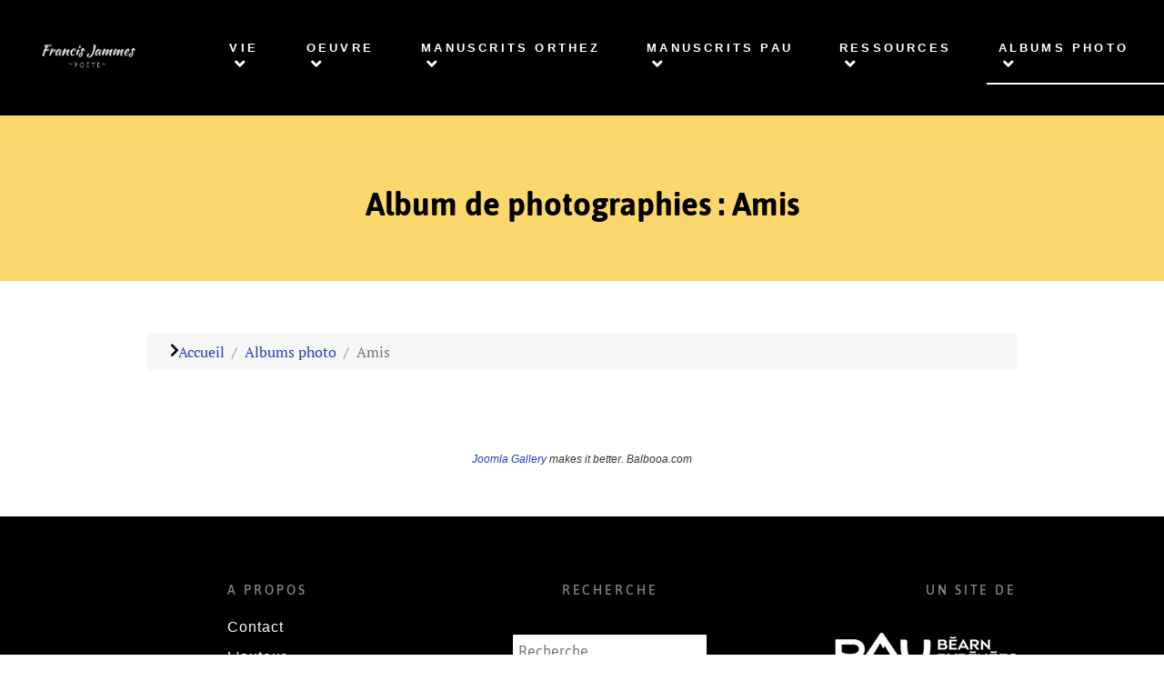

--- FILE ---
content_type: text/html; charset=utf-8
request_url: https://francis-jammes.pireneas.fr/test-gallery/amis?francis-jammes-marc-pommares-et-charles-lacoste-a-la-maison-chrestia-fonds-association-f-jammes-orthez
body_size: 16503
content:
                            <!DOCTYPE html>
<html prefix="og: http://ogp.me/ns#"  lang="fr-FR" dir="ltr">
        
<head>
    
            <meta name="viewport" content="width=device-width, initial-scale=1.0">
        <meta http-equiv="X-UA-Compatible" content="IE=edge" />
        

        
            
         <meta charset="utf-8">
	<meta property="og:image:width" content="1000">
	<meta property="og:image:height" content="752">
	<meta property="og:title" content="Francis Jammes, Marc Pommarès et Charles Lacoste à la maison Chrestia - Fonds Association F. Jammes Orthez">
	<meta property="og:type" content="article">
	<meta property="og:image:url" content="https://francis-jammes.pireneas.fr/images/chronologie/amis/amis04_gr.jpg">
	<meta property="og:url" content="?francis-jammes-marc-pommares-et-charles-lacoste-a-la-maison-chrestia-fonds-association-f-jammes-orthez">
	<meta property="og:description" content="Francis Jammes, né le 2 décembre 1868 à Tournay (Hautes-Pyrénées) et mort le 1er novembre 1938 à Hasparren (Basses-Pyrénées, aujourd'hui Pyrénées-Atlantiques), est un poète et romancier français. ">
	<meta name="robots" content="max-snippet:-1, max-image-preview:large, max-video-preview:-1">
	<meta name="description" content="Francis Jammes, né le 2 décembre 1868 à Tournay (Hautes-Pyrénées) et mort le 1er novembre 1938 à Hasparren (Basses-Pyrénées, aujourd'hui Pyrénées-Atlantiques), est un poète et romancier français. ">
	<title>Amis</title>
	<link href="https://francis-jammes.pireneas.fr/recherche?format=opensearch" rel="search" title="OpenSearch Francis Jammes" type="application/opensearchdescription+xml">

    <link href="/media/vendor/awesomplete/css/awesomplete.css?1.1.7" rel="stylesheet">
	<link href="/plugins/system/gdpr/assets/css/cookieconsent.min.css?7cc1a3" rel="stylesheet">
	<link href="/plugins/system/gdpr/assets/css/jquery.fancybox.min.css?7cc1a3" rel="stylesheet">
	<link href="/media/gantry5/assets/css/lightcase.css" rel="stylesheet">
	<link href="/media/gantry5/engines/nucleus/css-compiled/nucleus.css" rel="stylesheet">
	<link href="/templates/rt_clarity/custom/css-compiled/clarity_312.css" rel="stylesheet">
	<link href="/media/gantry5/engines/nucleus/css-compiled/bootstrap5.css" rel="stylesheet">
	<link href="/media/system/css/joomla-fontawesome.min.css" rel="stylesheet">
	<link href="/media/plg_system_debug/css/debug.css" rel="stylesheet">
	<link href="/media/gantry5/assets/css/font-awesome6-all.min.css" rel="stylesheet">
	<link href="/templates/rt_clarity/custom/css-compiled/clarity-joomla_312.css" rel="stylesheet">
	<link href="/templates/rt_clarity/custom/css-compiled/custom_312.css" rel="stylesheet">
	<style>div.cc-window.cc-floating{max-width:24em}@media(max-width: 639px){div.cc-window.cc-floating:not(.cc-center){max-width: none}}div.cc-window, span.cc-cookie-settings-toggler{font-size:14px}div.cc-revoke{font-size:14px}div.cc-settings-label,span.cc-cookie-settings-toggle{font-size:12px}div.cc-window.cc-banner{padding:1em 1.8em}div.cc-window.cc-floating{padding:2em 1.8em}input.cc-cookie-checkbox+span:before, input.cc-cookie-checkbox+span:after{border-radius:10px}div.cc-center,div.cc-floating,div.cc-checkbox-container,div.gdpr-fancybox-container div.fancybox-content,ul.cc-cookie-category-list li,fieldset.cc-service-list-title legend{border-radius:0px}div.cc-window a.cc-btn,span.cc-cookie-settings-toggle{border-radius:0px}</style>
	<style><l-ink href="https://fonts.googleapis.com/icon?family=Material+Icons"rel="stylesheet"></style>

    <script type="application/json" class="joomla-script-options new">{"joomla.jtext":{"MOD_FINDER_SEARCH_VALUE":"Recherche &hellip;","COM_FINDER_SEARCH_FORM_LIST_LABEL":"Résultats de la recherche","JLIB_JS_AJAX_ERROR_OTHER":"Une erreur est survenue lors de la récupération des données JSON : code de statut HTTP %s .","JLIB_JS_AJAX_ERROR_PARSE":"Une erreur d'analyse s'est produite lors du traitement des données JSON suivantes :<br><code style=\"color:inherit;white-space:pre-wrap;padding:0;margin:0;border:0;background:inherit;\">%s<\/code>"},"finder-search":{"url":"\/component\/finder\/?task=suggestions.suggest&format=json&tmpl=component&Itemid=101"},"system.paths":{"root":"","rootFull":"https:\/\/francis-jammes.pireneas.fr\/","base":"","baseFull":"https:\/\/francis-jammes.pireneas.fr\/"},"csrf.token":"482df6281749c1a647f9148ed3f11544"}</script>
	<script src="/media/system/js/core.min.js?2cb912"></script>
	<script src="/media/vendor/awesomplete/js/awesomplete.min.js?1.1.7" defer></script>
	<script src="/media/com_finder/js/finder.min.js?755761" type="module"></script>
	<script src="/media/vendor/jquery/js/jquery.min.js?3.7.1"></script>
	<script src="/media/legacy/js/jquery-noconflict.min.js?504da4"></script>
	<script src="/plugins/system/gdpr/assets/js/jquery.fancybox.min.js?7cc1a3" defer></script>
	<script src="/plugins/system/gdpr/assets/js/cookieconsent.min.js?7cc1a3" defer></script>
	<script src="/plugins/system/gdpr/assets/js/init.js?7cc1a3" defer></script>
	<script src="https://code.jquery.com/ui/1.11.4/jquery-ui.min.js"></script>
	<script type="application/ld+json">{"@context":"https://schema.org","@type":"BreadcrumbList","@id":"https://francis-jammes.pireneas.fr/#/schema/BreadcrumbList/984","itemListElement":[{"@type":"ListItem","position":1,"item":{"@id":"https://francis-jammes.pireneas.fr/","name":"Accueil"}},{"@type":"ListItem","position":2,"item":{"@id":"https://francis-jammes.pireneas.fr/test-gallery","name":"Albums photo"}},{"@type":"ListItem","position":3,"item":{"@id":"https://francis-jammes.pireneas.fr/test-gallery/amis","name":"Amis"}}]}</script>
	<script type="application/ld+json">{"@context":"https://schema.org","@graph":[{"@type":"Organization","@id":"https://francis-jammes.pireneas.fr/#/schema/Organization/base","name":"Francis Jammes","url":"https://francis-jammes.pireneas.fr/"},{"@type":"WebSite","@id":"https://francis-jammes.pireneas.fr/#/schema/WebSite/base","url":"https://francis-jammes.pireneas.fr/","name":"Francis Jammes","publisher":{"@id":"https://francis-jammes.pireneas.fr/#/schema/Organization/base"},"potentialAction":{"@type":"SearchAction","target":"https://francis-jammes.pireneas.fr/recherche?q={search_term_string}","query-input":"required name=search_term_string"}},{"@type":"WebPage","@id":"https://francis-jammes.pireneas.fr/#/schema/WebPage/base","url":"https://francis-jammes.pireneas.fr/test-gallery/amis?francis-jammes-marc-pommares-et-charles-lacoste-a-la-maison-chrestia-fonds-association-f-jammes-orthez","name":"Amis","description":"Francis Jammes, né le 2 décembre 1868 à Tournay (Hautes-Pyrénées) et mort le 1er novembre 1938 à Hasparren (Basses-Pyrénées, aujourd'hui Pyrénées-Atlantiques), est un poète et romancier français. \r\n","isPartOf":{"@id":"https://francis-jammes.pireneas.fr/#/schema/WebSite/base"},"about":{"@id":"https://francis-jammes.pireneas.fr/#/schema/Organization/base"},"inLanguage":"fr-FR","breadcrumb":{"@id":"https://francis-jammes.pireneas.fr/#/schema/BreadcrumbList/984"}},{"@type":"Article","@id":"https://francis-jammes.pireneas.fr/#/schema/com_content/article/338","name":"Amis","headline":"Amis","inLanguage":"fr-FR","thumbnailUrl":"images/album_amis.jpg","isPartOf":{"@id":"https://francis-jammes.pireneas.fr/#/schema/WebPage/base"}}]}</script>
	<script>var gdprConfigurationOptions = { complianceType: 'opt-in',
																			  cookieConsentLifetime: 365,
																			  cookieConsentSamesitePolicy: '',
																			  cookieConsentSecure: 0,
																			  disableFirstReload: 0,
																	  		  blockJoomlaSessionCookie: 0,
																			  blockExternalCookiesDomains: 1,
																			  externalAdvancedBlockingModeCustomAttribute: '',
																			  allowedCookies: '',
																			  blockCookieDefine: 1,
																			  autoAcceptOnNextPage: 0,
																			  revokable: 1,
																			  lawByCountry: 0,
																			  checkboxLawByCountry: 0,
																			  blockPrivacyPolicy: 0,
																			  cacheGeolocationCountry: 0,
																			  countryAcceptReloadTimeout: 1000,
																			  usaCCPARegions: null,
																			  countryEnableReload: 1,
																			  customHasLawCountries: [""],
																			  dismissOnScroll: 0,
																			  dismissOnTimeout: 0,
																			  containerSelector: 'body',
																			  hideOnMobileDevices: 0,
																			  autoFloatingOnMobile: 0,
																			  autoFloatingOnMobileThreshold: 1024,
																			  autoRedirectOnDecline: 0,
																			  autoRedirectOnDeclineLink: '',
																			  showReloadMsg: 0,
																			  showReloadMsgText: 'Appliquer les préférences et recharger la page...',
																			  defaultClosedToolbar: 0,
																			  toolbarLayout: 'basic',
																			  toolbarTheme: 'block',
																			  toolbarButtonsTheme: 'decline_first',
																			  revocableToolbarTheme: 'advanced',
																			  toolbarPosition: 'bottom',
																			  toolbarCenterTheme: 'compact',
																			  revokePosition: 'revoke-top',
																			  toolbarPositionmentType: 1,
																			  positionCenterSimpleBackdrop: 0,
																			  positionCenterBlurEffect: 1,
																			  preventPageScrolling: 0,
																			  popupEffect: 'fade',
																			  popupBackground: '#000000',
																			  popupText: '#ffffff',
																			  popupLink: '#ffffff',
																			  buttonBackground: '#00bf20',
																			  buttonBorder: '#046311',
																			  buttonText: '#ffffff',
																			  highlightOpacity: '90',
																			  highlightBackground: '#333333',
																			  highlightBorder: '#080808',
																			  highlightText: '#ababab',
																			  highlightDismissBackground: '#333333',
																		  	  highlightDismissBorder: '#000000',
																		 	  highlightDismissText: '#ffffff',
																			  autocenterRevokableButton: 0,
																			  hideRevokableButton: 0,
																			  hideRevokableButtonOnscroll: 1,
																			  customRevokableButton: 0,
																			  customRevokableButtonAction: 0,
																			  headerText: '<p>Cookies utilisés sur le site !</p>',
																			  messageText: 'Pireneas se conforme au règlement général pour les données personnelles (RGPD).<br>Notre site utilise des cookies, <strong>dont certains statistiques permettant d\'assurer la qualité du site</strong> <strong>et de ses services</strong>.',
																			  denyMessageEnabled: 0, 
																			  denyMessage: 'Vous avez refusé les cookies, afin d\'assurer la meilleure expérience sur ce site Web, veuillez consentir à l\'utilisation des cookies.',
																			  placeholderBlockedResources: 0, 
																			  placeholderBlockedResourcesAction: '',
																	  		  placeholderBlockedResourcesText: 'Vous devez accepter les cookies et recharger la page pour voir ce contenu.',
																			  placeholderIndividualBlockedResourcesText: 'You must accept cookies from {domain} and reload the page to view this content',
																			  placeholderIndividualBlockedResourcesAction: 0,
																			  placeholderOnpageUnlock: 0,
																			  scriptsOnpageUnlock: 0,
																			  autoDetectYoutubePoster: 0,
																			  autoDetectYoutubePosterApikey: 'AIzaSyAV_WIyYrUkFV1H8OKFYG8wIK8wVH9c82U',
																			  dismissText: 'Voir plus tard',
																			  allowText: 'J\'ai compris',
																			  denyText: 'Je refuse',
																			  cookiePolicyLinkText: 'Politique de cookies',
																			  cookiePolicyLink: 'javascript:void(0)',
																			  cookiePolicyRevocableTabText: 'Cookies',
																			  privacyPolicyLinkText: 'Politique de confidentialité',
																			  privacyPolicyLink: 'javascript:void(0)',
																			  googleCMPTemplate: 0,
																			  enableGdprBulkConsent: 0,
																			  enableCustomScriptExecGeneric: 0,
																			  customScriptExecGeneric: '',
																			  categoriesCheckboxTemplate: 'cc-checkboxes-light',
																			  toggleCookieSettings: 1,
																			  toggleCookieSettingsLinkedView: 0,
																			  toggleCookieSettingsButtonsArea: 0,
 																			  toggleCookieSettingsLinkedViewSefLink: '/component/gdpr/',
																	  		  toggleCookieSettingsText: '<span class="cc-cookie-settings-toggle">Paramètres <span class="cc-cookie-settings-toggler">&#x25EE</span></span>',
																			  toggleCookieSettingsButtonBackground: '#333333',
																			  toggleCookieSettingsButtonBorder: '#000000',
																			  toggleCookieSettingsButtonText: '#ffffff',
																			  showLinks: 1,
																			  blankLinks: '_blank',
																			  autoOpenPrivacyPolicy: 0,
																			  openAlwaysDeclined: 0,
																			  cookieSettingsLabel: 'Paramètres des cookies',
															  				  cookieSettingsDesc: 'Choisissez le type de cookies que vous souhaitez désactiver en cliquant sur les cases à cocher. Cliquez sur le nom d\'une catégorie pour plus d\'informations sur les cookies utilisés.',
																			  cookieCategory1Enable: 1,
																			  cookieCategory1Name: 'Nécessaires',
																			  cookieCategory1Locked: 1,
																			  cookieCategory2Enable: 1,
																			  cookieCategory2Name: 'Personnalisation',
																			  cookieCategory2Locked: 0,
																			  cookieCategory3Enable: 1,
																			  cookieCategory3Name: 'Performance',
																			  cookieCategory3Locked: 0,
																			  cookieCategory4Enable: 1,
																			  cookieCategory4Name: 'Marketing',
																			  cookieCategory4Locked: 0,
																			  cookieCategoriesDescriptions: {},
																			  alwaysReloadAfterCategoriesChange: 0,
																			  preserveLockedCategories: 0,
																			  declineButtonBehavior: 'hard',
																			  blockCheckedCategoriesByDefault: 0,
																			  reloadOnfirstDeclineall: 0,
																			  trackExistingCheckboxSelectors: '',
															  		  		  trackExistingCheckboxConsentLogsFormfields: 'name,email,subject,message',
																			  allowallShowbutton: 0,
																			  allowallText: 'Accepter tous les cookies',
																			  allowallButtonBackground: '#ffffff',
																			  allowallButtonBorder: '#ffffff',
																			  allowallButtonText: '#000000',
																			  allowallButtonTimingAjax: 'fast',
																			  includeAcceptButton: 0,
																			  includeDenyButton: 0,
																			  trackConsentDate: 0,
																			  execCustomScriptsOnce: 1,
																			  optoutIndividualResources: 0,
																			  blockIndividualResourcesServerside: 0,
																			  disableSwitchersOptoutCategory: 0,
																			  autoAcceptCategories: 0,
																			  allowallIndividualResources: 1,
																			  blockLocalStorage: 0,
																			  blockSessionStorage: 0,
																			  externalAdvancedBlockingModeTags: 'script,img,source,link',
																			  enableCustomScriptExecCategory1: 0,
																			  customScriptExecCategory1: '',
																			  enableCustomScriptExecCategory2: 0,
																			  customScriptExecCategory2: '',
																			  enableCustomScriptExecCategory3: 0,
																			  customScriptExecCategory3: '',
																			  enableCustomScriptExecCategory4: 0,
																			  customScriptExecCategory4: '',
																			  enableCustomDeclineScriptExecCategory1: 0,
																			  customScriptDeclineExecCategory1: '',
																			  enableCustomDeclineScriptExecCategory2: 0,
																			  customScriptDeclineExecCategory2: '',
																			  enableCustomDeclineScriptExecCategory3: 0,
																			  customScriptDeclineExecCategory3: '',
																			  enableCustomDeclineScriptExecCategory4: 0,
																			  customScriptDeclineExecCategory4: '',
																			  enableCMPPreferences: 0,
																			  enableGTMEventsPreferences: 0,
																			  enableCMPStatistics: 0,
																			  enableGTMEventsStatistics: 0,
																			  enableCMPAds: 0,
																			  enableUETAds: 0,
																			  enableGTMEventsAds: 0,
																			  debugMode: 0
																		};var gdpr_ajax_livesite='https://francis-jammes.pireneas.fr/';var gdpr_enable_log_cookie_consent=1;</script>
	<script>var gdprUseCookieCategories=1;var gdpr_ajaxendpoint_cookie_category_desc='https://francis-jammes.pireneas.fr/index.php?option=com_gdpr&task=user.getCookieCategoryDescription&format=raw';</script>
	<script>var gdprCookieCategoryDisabled4=1;</script>
	<script>var gdprJSessCook='d287434c24758e5c764d64639915fbbf';var gdprJSessVal='eshggl6ssml1gjvldk2k4ed4uq';var gdprJAdminSessCook='60fe1fb852d46c6950b21a83cdca3469';var gdprPropagateCategoriesSession=1;var gdprAlwaysPropagateCategoriesSession=1;var gdprAlwaysCheckCategoriesSession=0;</script>
	<script>var gdprFancyboxWidth=700;var gdprFancyboxHeight=400;var gdprCloseText='Fermer';</script>
	<script>var gdprUseFancyboxLinks=1;</script>
	<script>var gdpr_ajaxendpoint_cookie_policy='https://francis-jammes.pireneas.fr/index.php?option=com_gdpr&task=user.getCookiePolicy&tmpl=component';</script>
	<script>var gdpr_ajaxendpoint_privacy_policy='https://francis-jammes.pireneas.fr/index.php?option=com_gdpr&task=user.getPrivacyPolicy&tmpl=component';</script>
	<!-- Start: Google Structured Data -->
			
<script type="application/ld+json" data-type="gsd">
{
    "@context": "https://schema.org",
    "@type": "BreadcrumbList",
    "itemListElement": [
        {
            "@type": "ListItem",
            "position": 1,
            "name": "Exposition virtuelle sur le poète Francis Jammes",
            "item": "http://francis-jammes.pireneas.fr"
        },
        {
            "@type": "ListItem",
            "position": 2,
            "name": "Albums photo",
            "item": "http://francis-jammes.pireneas.fr/test-gallery"
        },
        {
            "@type": "ListItem",
            "position": 3,
            "name": "Amis",
            "item": "https://francis-jammes.pireneas.fr/test-gallery/amis"
        }
    ]
}
</script>

<script type="application/ld+json" data-type="gsd">
{
    "@context": "https://schema.org",
    "@type": "Article",
    "mainEntityOfPage": {
        "@type": "WebPage",
        "@id": "https://francis-jammes.pireneas.fr/test-gallery/amis"
    },
    "headline": "Amis",
    "description": "[gallery ID=5 category ID=13]",
    "image": {
        "@type": "ImageObject",
        "url": "https://francis-jammes.pireneas.fr/images/album_amis.jpg"
    },
    "publisher": {
        "@type": "Organization",
        "name": "Francis Jammes",
        "logo": {
            "@type": "ImageObject",
            "url": "https://francis-jammes.pireneas.fr/"
        }
    },
    "author": {
        "@type": "Person",
        "name": "Kathrin",
        "url": "https://francis-jammes.pireneas.fr/test-gallery/amis"
    },
    "datePublished": "2022-03-25T12:17:47+00:00",
    "dateCreated": "2022-03-25T12:17:47+00:00",
    "dateModified": "2022-03-25T17:23:42+00:00"
}
</script>
			<!-- End: Google Structured Data -->

    
                    <!-- Matomo -->
<script>
  var _paq = window._paq = window._paq || [];
  /* tracker methods like "setCustomDimension" should be called before "trackPageView" */
  _paq.push(["setDocumentTitle", document.domain + "/" + document.title]);
  _paq.push(["setCookieDomain", "*.pireneas.fr"]);
  _paq.push(['trackPageView']);
  _paq.push(['enableLinkTracking']);
  (function() {
    var u="https://capbp.matomo.cloud/";
    _paq.push(['setTrackerUrl', u+'matomo.php']);
    _paq.push(['setSiteId', '14']);
    var d=document, g=d.createElement('script'), s=d.getElementsByTagName('script')[0];
    g.async=true; g.src='https://cdn.matomo.cloud/capbp.matomo.cloud/matomo.js'; s.parentNode.insertBefore(g,s);
  })();
</script>
<!-- End Matomo Code -->
            
<script src="/media/vendor/jquery/js/jquery.min.js"></script><script>var JUri = "https://francis-jammes.pireneas.fr/", gallery_image_path="images/chronologie"</script><script src="https://francis-jammes.pireneas.fr/components/com_bagallery/libraries/modal/ba_modal.js?2.4.0"></script><link rel="stylesheet" href="https://francis-jammes.pireneas.fr/components/com_bagallery/assets/css/ba-style.css?2.4.0"><link rel="stylesheet" href="https://francis-jammes.pireneas.fr/components/com_bagallery/assets/css/ba-effects.css?2.4.0"><script src="https://francis-jammes.pireneas.fr/components/com_bagallery/libraries/ba_isotope/ba_isotope.js?2.4.0"></script><script src="https://francis-jammes.pireneas.fr/components/com_bagallery/libraries/lazyload/jquery.lazyload.min.js?2.4.0"></script><script src="https://francis-jammes.pireneas.fr/components/com_bagallery/assets/js/ba-gallery.js?2.4.0"></script>
</head>

    <body class="gantry site com_content view-article no-layout no-task dir-ltr itemid-656 outline-312 g-offcanvas-left g-default g-style-preset2">
        
                    

        <div id="g-offcanvas"  data-g-offcanvas-swipe="0" data-g-offcanvas-css3="1">
                        <div class="g-grid">                        

        <div class="g-block size-100">
             <div id="mobile-menu-4854-particle" class="g-content g-particle">            <div id="g-mobilemenu-container" data-g-menu-breakpoint="51rem"></div>
            </div>
        </div>
            </div>
    </div>
        <div id="g-page-surround">
            <div class="g-offcanvas-hide g-offcanvas-toggle" role="navigation" data-offcanvas-toggle aria-controls="g-offcanvas" aria-expanded="false"><i class="fa fa-fw fa-bars"></i></div>                        

                                            
                <section id="g-top">
                                        <div class="g-grid">                        

        <div class="g-block size-100">
             <div class="g-system-messages">
                                            <div id="system-message-container">
    </div>

            
    </div>
        </div>
            </div>
            
    </section>
                                        
                <section id="g-navigation">
                                        <div class="g-grid">                        

        <div class="g-block size-15">
             <div id="logo-9261-particle" class="g-content g-particle">            <a href="/" class="" target="_self" title="clarity" rel="home">
    
            <img src="/templates/rt_clarity/images/logo2.png" alt="clarity" />
    
    
            </a>
            </div>
        </div>
                    

        <div class="g-block size-85 center nopaddingleft nopaddingright nomarginright largemarginleft">
             <div id="menu-5287-particle" class="g-content g-particle">            <nav class="g-main-nav" data-g-hover-expand="true">
        <ul class="g-toplevel">
                                                                                                                
        
                
        
                
        
        <li class="g-menu-item g-menu-item-type-separator g-menu-item-297 g-parent g-standard">
                            <div class="g-menu-item-container" data-g-menuparent="">                                                                            <span class="g-separator g-menu-item-content">            <span class="g-menu-item-title">Vie</span>
            </span>
                                        <span class="g-menu-parent-indicator"></span>                            </div>                                                                <ul class="g-dropdown g-inactive g-fade g-dropdown-right">
            <li class="g-dropdown-column">
                        <div class="g-grid">
                        <div class="g-block size-100">
            <ul class="g-sublevel">
                <li class="g-level-1 g-go-back">
                    <a class="g-menu-item-container" href="#" data-g-menuparent=""><span>Back</span></a>
                </li>
                                                                                                                    
        
                
        
                
        
        <li class="g-menu-item g-menu-item-type-component g-menu-item-298">
                            <a class="g-menu-item-container" href="/vie/chronologie">
                                                                <span class="g-menu-item-content">
                                    <span class="g-menu-item-title">Chronologie</span>
            
                    </span>
                                                </a>
                                </li>
    
                                                                                                
        
                
        
                
        
        <li class="g-menu-item g-menu-item-type-component g-menu-item-299 g-parent g-menu-item-link-parent">
                            <a class="g-menu-item-container" href="/vie/entourage">
                                                                <span class="g-menu-item-content">
                                    <span class="g-menu-item-title">Entourage</span>
            
                    </span>
                    <span class="g-menu-parent-indicator" data-g-menuparent=""></span>                            </a>
                                                                            <ul class="g-dropdown g-inactive g-fade g-dropdown-right">
            <li class="g-dropdown-column">
                        <div class="g-grid">
                        <div class="g-block size-100">
            <ul class="g-sublevel">
                <li class="g-level-2 g-go-back">
                    <a class="g-menu-item-container" href="#" data-g-menuparent=""><span>Back</span></a>
                </li>
                                                                                                                    
        
                
        
                
        
        <li class="g-menu-item g-menu-item-type-component g-menu-item-300">
                            <a class="g-menu-item-container" href="/vie/entourage/famille">
                                                                <span class="g-menu-item-content">
                                    <span class="g-menu-item-title">Famille</span>
            
                    </span>
                                                </a>
                                </li>
    
                                                                                                
        
                
        
                
        
        <li class="g-menu-item g-menu-item-type-component g-menu-item-306">
                            <a class="g-menu-item-container" href="/vie/entourage/amis">
                                                                <span class="g-menu-item-content">
                                    <span class="g-menu-item-title">Amis</span>
            
                    </span>
                                                </a>
                                </li>
    
    
            </ul>
        </div>
            </div>

            </li>
        </ul>
            </li>
    
                                                                                                
        
                
        
                
        
        <li class="g-menu-item g-menu-item-type-component g-menu-item-301 g-parent g-menu-item-link-parent">
                            <a class="g-menu-item-container" href="/vie/lieux">
                                                                <span class="g-menu-item-content">
                                    <span class="g-menu-item-title">Lieux</span>
            
                    </span>
                    <span class="g-menu-parent-indicator" data-g-menuparent=""></span>                            </a>
                                                                            <ul class="g-dropdown g-inactive g-fade g-dropdown-right">
            <li class="g-dropdown-column">
                        <div class="g-grid">
                        <div class="g-block size-100">
            <ul class="g-sublevel">
                <li class="g-level-2 g-go-back">
                    <a class="g-menu-item-container" href="#" data-g-menuparent=""><span>Back</span></a>
                </li>
                                                                                                                    
        
                
        
                
        
        <li class="g-menu-item g-menu-item-type-component g-menu-item-302">
                            <a class="g-menu-item-container" href="/vie/lieux/villes-villages">
                                                                <span class="g-menu-item-content">
                                    <span class="g-menu-item-title">Villes &amp; Villages</span>
            
                    </span>
                                                </a>
                                </li>
    
                                                                                                
        
                
        
                
        
        <li class="g-menu-item g-menu-item-type-component g-menu-item-303">
                            <a class="g-menu-item-container" href="/vie/lieux/maisons-demeures">
                                                                <span class="g-menu-item-content">
                                    <span class="g-menu-item-title">Maisons &amp; Demeures</span>
            
                    </span>
                                                </a>
                                </li>
    
                                                                                                
        
                
        
                
        
        <li class="g-menu-item g-menu-item-type-component g-menu-item-304">
                            <a class="g-menu-item-container" href="/vie/lieux/cimetieres">
                                                                <span class="g-menu-item-content">
                                    <span class="g-menu-item-title">Cimetières</span>
            
                    </span>
                                                </a>
                                </li>
    
    
            </ul>
        </div>
            </div>

            </li>
        </ul>
            </li>
    
                                                                                                
        
                
        
                
        
        <li class="g-menu-item g-menu-item-type-component g-menu-item-305">
                            <a class="g-menu-item-container" href="/vie/portraits">
                                                                <span class="g-menu-item-content">
                                    <span class="g-menu-item-title">Portraits</span>
            
                    </span>
                                                </a>
                                </li>
    
    
            </ul>
        </div>
            </div>

            </li>
        </ul>
            </li>
    
                                                                                                
        
                
        
                
        
        <li class="g-menu-item g-menu-item-type-separator g-menu-item-307 g-parent g-standard">
                            <div class="g-menu-item-container" data-g-menuparent="">                                                                            <span class="g-separator g-menu-item-content">            <span class="g-menu-item-title">Oeuvre</span>
            </span>
                                        <span class="g-menu-parent-indicator"></span>                            </div>                                                                <ul class="g-dropdown g-inactive g-fade g-dropdown-right">
            <li class="g-dropdown-column">
                        <div class="g-grid">
                        <div class="g-block size-100">
            <ul class="g-sublevel">
                <li class="g-level-1 g-go-back">
                    <a class="g-menu-item-container" href="#" data-g-menuparent=""><span>Back</span></a>
                </li>
                                                                                                                    
        
                
        
                
        
        <li class="g-menu-item g-menu-item-type-component g-menu-item-308 g-parent g-menu-item-link-parent">
                            <a class="g-menu-item-container" href="/oeuvre/bibliographies">
                                                                <span class="g-menu-item-content">
                                    <span class="g-menu-item-title">Bibliographies</span>
            
                    </span>
                    <span class="g-menu-parent-indicator" data-g-menuparent=""></span>                            </a>
                                                                            <ul class="g-dropdown g-inactive g-fade g-dropdown-right">
            <li class="g-dropdown-column">
                        <div class="g-grid">
                        <div class="g-block size-100">
            <ul class="g-sublevel">
                <li class="g-level-2 g-go-back">
                    <a class="g-menu-item-container" href="#" data-g-menuparent=""><span>Back</span></a>
                </li>
                                                                                                                    
        
                
        
                
        
        <li class="g-menu-item g-menu-item-type-component g-menu-item-309">
                            <a class="g-menu-item-container" href="/oeuvre/bibliographies/du-meme-auteur">
                                                                <span class="g-menu-item-content">
                                    <span class="g-menu-item-title">Du même auteur</span>
            
                    </span>
                                                </a>
                                </li>
    
                                                                                                
        
                
        
                
        
        <li class="g-menu-item g-menu-item-type-component g-menu-item-310">
                            <a class="g-menu-item-container" href="/oeuvre/bibliographies/traductions">
                                                                <span class="g-menu-item-content">
                                    <span class="g-menu-item-title">Traductions</span>
            
                    </span>
                                                </a>
                                </li>
    
                                                                                                
        
                
        
                
        
        <li class="g-menu-item g-menu-item-type-component g-menu-item-311">
                            <a class="g-menu-item-container" href="/oeuvre/bibliographies/sur-jammes">
                                                                <span class="g-menu-item-content">
                                    <span class="g-menu-item-title">Sur Jammes...</span>
            
                    </span>
                                                </a>
                                </li>
    
    
            </ul>
        </div>
            </div>

            </li>
        </ul>
            </li>
    
                                                                                                
        
                
        
                
        
        <li class="g-menu-item g-menu-item-type-component g-menu-item-312">
                            <a class="g-menu-item-container" href="/oeuvre/correspondances">
                                                                <span class="g-menu-item-content">
                                    <span class="g-menu-item-title">Correspondances</span>
            
                    </span>
                                                </a>
                                </li>
    
                                                                                                
        
                
        
                
        
        <li class="g-menu-item g-menu-item-type-component g-menu-item-313">
                            <a class="g-menu-item-container" href="/oeuvre/livres-illustres">
                                                                <span class="g-menu-item-content">
                                    <span class="g-menu-item-title">Livres illustrés</span>
            
                    </span>
                                                </a>
                                </li>
    
                                                                                                
        
                
        
                
        
        <li class="g-menu-item g-menu-item-type-component g-menu-item-314">
                            <a class="g-menu-item-container" href="/oeuvre/illustrateurs">
                                                                <span class="g-menu-item-content">
                                    <span class="g-menu-item-title">Illustrateurs</span>
            
                    </span>
                                                </a>
                                </li>
    
                                                                                                
        
                
        
                
        
        <li class="g-menu-item g-menu-item-type-component g-menu-item-315">
                            <a class="g-menu-item-container" href="/oeuvre/jammisme">
                                                                <span class="g-menu-item-content">
                                    <span class="g-menu-item-title">Jammisme</span>
            
                    </span>
                                                </a>
                                </li>
    
    
            </ul>
        </div>
            </div>

            </li>
        </ul>
            </li>
    
                                                                                                
        
                
        
                
        
        <li class="g-menu-item g-menu-item-type-component g-menu-item-316 g-parent g-standard g-menu-item-link-parent">
                            <a class="g-menu-item-container" href="/manuscrits-orthez">
                                                                <span class="g-menu-item-content">
                                    <span class="g-menu-item-title">Manuscrits Orthez</span>
            
                    </span>
                    <span class="g-menu-parent-indicator" data-g-menuparent=""></span>                            </a>
                                                                            <ul class="g-dropdown g-inactive g-fade g-dropdown-right">
            <li class="g-dropdown-column">
                        <div class="g-grid">
                        <div class="g-block size-100">
            <ul class="g-sublevel">
                <li class="g-level-1 g-go-back">
                    <a class="g-menu-item-container" href="#" data-g-menuparent=""><span>Back</span></a>
                </li>
                                                                                                                    
        
                
        
                
        
        <li class="g-menu-item g-menu-item-type-component g-menu-item-319">
                            <a class="g-menu-item-container" href="/manuscrits-orthez/de-1877-a-1904">
                                                                <span class="g-menu-item-content">
                                    <span class="g-menu-item-title">de 1877 à 1904</span>
            
                    </span>
                                                </a>
                                </li>
    
                                                                                                
        
                
        
                
        
        <li class="g-menu-item g-menu-item-type-component g-menu-item-324">
                            <a class="g-menu-item-container" href="/manuscrits-orthez/de-1905-a-1924">
                                                                <span class="g-menu-item-content">
                                    <span class="g-menu-item-title">de 1905 à 1924</span>
            
                    </span>
                                                </a>
                                </li>
    
                                                                                                
        
                
        
                
        
        <li class="g-menu-item g-menu-item-type-component g-menu-item-325">
                            <a class="g-menu-item-container" href="/manuscrits-orthez/de-1925-a-1930">
                                                                <span class="g-menu-item-content">
                                    <span class="g-menu-item-title">de 1925 à 1930</span>
            
                    </span>
                                                </a>
                                </li>
    
                                                                                                
        
                
        
                
        
        <li class="g-menu-item g-menu-item-type-component g-menu-item-326">
                            <a class="g-menu-item-container" href="/manuscrits-orthez/de-1931-a-1938">
                                                                <span class="g-menu-item-content">
                                    <span class="g-menu-item-title">de 1931 à 1938</span>
            
                    </span>
                                                </a>
                                </li>
    
                                                                                                
        
                
        
                
        
        <li class="g-menu-item g-menu-item-type-component g-menu-item-327">
                            <a class="g-menu-item-container" href="/manuscrits-orthez/autres-manuscrits">
                                                                <span class="g-menu-item-content">
                                    <span class="g-menu-item-title">Autres manuscrits</span>
            
                    </span>
                                                </a>
                                </li>
    
    
            </ul>
        </div>
            </div>

            </li>
        </ul>
            </li>
    
                                                                                                
        
                
        
                
        
        <li class="g-menu-item g-menu-item-type-component g-menu-item-317 g-parent g-standard g-menu-item-link-parent">
                            <a class="g-menu-item-container" href="/manuscrits-pau">
                                                                <span class="g-menu-item-content">
                                    <span class="g-menu-item-title">Manuscrits Pau</span>
            
                    </span>
                    <span class="g-menu-parent-indicator" data-g-menuparent=""></span>                            </a>
                                                                            <ul class="g-dropdown g-inactive g-fade g-dropdown-right">
            <li class="g-dropdown-column">
                        <div class="g-grid">
                        <div class="g-block size-100">
            <ul class="g-sublevel">
                <li class="g-level-1 g-go-back">
                    <a class="g-menu-item-container" href="#" data-g-menuparent=""><span>Back</span></a>
                </li>
                                                                                                                    
        
                
        
                
        
        <li class="g-menu-item g-menu-item-type-component g-menu-item-328">
                            <a class="g-menu-item-container" href="/manuscrits-pau/de-1888-a-1925">
                                                                <span class="g-menu-item-content">
                                    <span class="g-menu-item-title">de 1888 à 1925</span>
            
                    </span>
                                                </a>
                                </li>
    
                                                                                                
        
                
        
                
        
        <li class="g-menu-item g-menu-item-type-component g-menu-item-329">
                            <a class="g-menu-item-container" href="/manuscrits-pau/de-1925-a-1937">
                                                                <span class="g-menu-item-content">
                                    <span class="g-menu-item-title">de 1925 à 1937</span>
            
                    </span>
                                                </a>
                                </li>
    
                                                                                                
        
                
        
                
        
        <li class="g-menu-item g-menu-item-type-component g-menu-item-330 g-parent g-menu-item-link-parent">
                            <a class="g-menu-item-container" href="/manuscrits-pau/recueil-factice-ms-452">
                                                                <span class="g-menu-item-content">
                                    <span class="g-menu-item-title">Recueil factice Ms 452</span>
            
                    </span>
                    <span class="g-menu-parent-indicator" data-g-menuparent=""></span>                            </a>
                                                                            <ul class="g-dropdown g-inactive g-fade g-dropdown-right">
            <li class="g-dropdown-column">
                        <div class="g-grid">
                        <div class="g-block size-100">
            <ul class="g-sublevel">
                <li class="g-level-2 g-go-back">
                    <a class="g-menu-item-container" href="#" data-g-menuparent=""><span>Back</span></a>
                </li>
                                                                                                                    
        
                
        
                
        
        <li class="g-menu-item g-menu-item-type-component g-menu-item-417">
                            <a class="g-menu-item-container" href="/manuscrits-pau/recueil-factice-ms-452/de-1888-a-1903">
                                                                <span class="g-menu-item-content">
                                    <span class="g-menu-item-title">Ms452 de 1888 à 1903</span>
            
                    </span>
                                                </a>
                                </li>
    
                                                                                                
        
                
        
                
        
        <li class="g-menu-item g-menu-item-type-component g-menu-item-418">
                            <a class="g-menu-item-container" href="/manuscrits-pau/recueil-factice-ms-452/de-1903-a-1938">
                                                                <span class="g-menu-item-content">
                                    <span class="g-menu-item-title">Ms452 de 1903 à 1938</span>
            
                    </span>
                                                </a>
                                </li>
    
    
            </ul>
        </div>
            </div>

            </li>
        </ul>
            </li>
    
                                                                                                
        
                
        
                
        
        <li class="g-menu-item g-menu-item-type-component g-menu-item-331">
                            <a class="g-menu-item-container" href="/manuscrits-pau/autres-manuscrits">
                                                                <span class="g-menu-item-content">
                                    <span class="g-menu-item-title">Autres manuscrits</span>
            
                    </span>
                                                </a>
                                </li>
    
    
            </ul>
        </div>
            </div>

            </li>
        </ul>
            </li>
    
                                                                                                
        
                
        
                
        
        <li class="g-menu-item g-menu-item-type-separator g-menu-item-318 g-parent g-standard">
                            <div class="g-menu-item-container" data-g-menuparent="">                                                                            <span class="g-separator g-menu-item-content">            <span class="g-menu-item-title">Ressources</span>
            </span>
                                        <span class="g-menu-parent-indicator"></span>                            </div>                                                                <ul class="g-dropdown g-inactive g-fade g-dropdown-right">
            <li class="g-dropdown-column">
                        <div class="g-grid">
                        <div class="g-block size-100">
            <ul class="g-sublevel">
                <li class="g-level-1 g-go-back">
                    <a class="g-menu-item-container" href="#" data-g-menuparent=""><span>Back</span></a>
                </li>
                                                                                                                    
        
                
        
                
        
        <li class="g-menu-item g-menu-item-type-component g-menu-item-332">
                            <a class="g-menu-item-container" href="/ressources/l-association">
                                                                <span class="g-menu-item-content">
                                    <span class="g-menu-item-title">L&#039;association</span>
            
                    </span>
                                                </a>
                                </li>
    
                                                                                                
        
                
        
                
        
        <li class="g-menu-item g-menu-item-type-component g-menu-item-333">
                            <a class="g-menu-item-container" href="/ressources/lecture-en-musique">
                                                                <span class="g-menu-item-content">
                                    <span class="g-menu-item-title">Lecture en musique</span>
            
                    </span>
                                                </a>
                                </li>
    
                                                                                                
        
                
        
                
        
        <li class="g-menu-item g-menu-item-type-component g-menu-item-334">
                            <a class="g-menu-item-container" href="/ressources/recitations">
                                                                <span class="g-menu-item-content">
                                    <span class="g-menu-item-title">Récitations</span>
            
                    </span>
                                                </a>
                                </li>
    
                                                                                                
        
                
        
                
        
        <li class="g-menu-item g-menu-item-type-component g-menu-item-335">
                            <a class="g-menu-item-container" href="/ressources/jammes-le-film">
                                                                <span class="g-menu-item-content">
                                    <span class="g-menu-item-title">Jammes - Le film</span>
            
                    </span>
                                                </a>
                                </li>
    
    
            </ul>
        </div>
            </div>

            </li>
        </ul>
            </li>
    
                                                                                                
        
                
        
                
        
        <li class="g-menu-item g-menu-item-type-component g-menu-item-550 g-parent active g-standard g-menu-item-link-parent">
                            <a class="g-menu-item-container" href="/test-gallery">
                                                                <span class="g-menu-item-content">
                                    <span class="g-menu-item-title">Albums photo</span>
            
                    </span>
                    <span class="g-menu-parent-indicator" data-g-menuparent=""></span>                            </a>
                                                                            <ul class="g-dropdown g-inactive g-fade g-dropdown-right">
            <li class="g-dropdown-column">
                        <div class="g-grid">
                        <div class="g-block size-100">
            <ul class="g-sublevel">
                <li class="g-level-1 g-go-back">
                    <a class="g-menu-item-container" href="#" data-g-menuparent=""><span>Back</span></a>
                </li>
                                                                                                                    
        
                
        
                
        
        <li class="g-menu-item g-menu-item-type-component g-menu-item-654">
                            <a class="g-menu-item-container" href="/test-gallery/portraits-de-francis-jammes">
                                                                <span class="g-menu-item-content">
                                    <span class="g-menu-item-title">Portraits</span>
            
                    </span>
                                                </a>
                                </li>
    
                                                                                                
        
                
        
                
        
        <li class="g-menu-item g-menu-item-type-component g-menu-item-655">
                            <a class="g-menu-item-container" href="/test-gallery/famille">
                                                                <span class="g-menu-item-content">
                                    <span class="g-menu-item-title">Famille</span>
            
                    </span>
                                                </a>
                                </li>
    
                                                                                                
        
                
        
                
        
        <li class="g-menu-item g-menu-item-type-component g-menu-item-656 active">
                            <a class="g-menu-item-container" href="/test-gallery/amis">
                                                                <span class="g-menu-item-content">
                                    <span class="g-menu-item-title">Amis</span>
            
                    </span>
                                                </a>
                                </li>
    
                                                                                                
        
                
        
                
        
        <li class="g-menu-item g-menu-item-type-component g-menu-item-657">
                            <a class="g-menu-item-container" href="/test-gallery/lieux">
                                                                <span class="g-menu-item-content">
                                    <span class="g-menu-item-title">Lieux</span>
            
                    </span>
                                                </a>
                                </li>
    
    
            </ul>
        </div>
            </div>

            </li>
        </ul>
            </li>
    
    
        </ul>
    </nav>
            </div>
        </div>
            </div>
            
    </section>
                                        
                <header id="g-header" class="section-horizontal-paddings section-vertical-paddings">
                                        <div class="g-grid">                        

        <div class="g-block size-100">
             <div class="g-content">
                                    <div class="platform-content"><div class="titre moduletable">
        
<div id="mod-custom982" class="mod-custom custom">
    <h1 style="text-align: center;">Album de photographies : Amis</h1></div>
</div></div>
            
        </div>
        </div>
            </div>
            
    </header>
                                        
                <section id="g-above" class="section-horizontal-paddings">
                                        <div class="g-grid">                        

        <div class="g-block size-100">
             <div class="g-content">
                                    <div class="platform-content"><div class="moduletable">
        <nav class="mod-breadcrumbs__wrapper" aria-label="Fil de navigation">
    <ol class="mod-breadcrumbs breadcrumb px-3 py-2">
                    <li class="mod-breadcrumbs__divider float-start">
                <span class="divider icon-location icon-fw" aria-hidden="true"></span>
            </li>
        
        <li class="mod-breadcrumbs__item breadcrumb-item"><a href="/" class="pathway"><span>Accueil</span></a></li><li class="mod-breadcrumbs__item breadcrumb-item"><a href="/test-gallery" class="pathway"><span>Albums photo</span></a></li><li class="mod-breadcrumbs__item breadcrumb-item active"><span>Amis</span></li>    </ol>
    </nav>
</div></div>
            
        </div>
        </div>
            </div>
            
    </section>
                                    
                                
    
    
                <section id="g-container-main" class="g-wrapper">
                            <div class="g-grid">                        

        <div class="g-block size-100">
             <main id="g-mainbar" class="section-horizontal-paddings">
                                        <div class="g-grid">                        

        <div class="g-block size-100">
             <div class="g-content">
                                                            <div class="platform-content container"><div class="row"><div class="col"><div class="com-content-article item-page">
    <meta itemprop="inLanguage" content="fr-FR">
    
    
        
        
    
    
        
                                                <div class="com-content-article__body">
        <p><div class='ba-gallery' data-gallery='5' data-category=".category-3" style="--modal-background-color:rgba(0, 0, 0, 0.9); --modal-title-color: #ffffff; --modal-icons-color: #ffffff;"><div class="modal-scrollable" style="display:none; --modal-background-color: rgba(0, 0, 0, 0.9);"><div class="ba-modal gallery-modal ba-gallery-fade-animation" style="display:none"><div class="ba-modal-header row-fluid"><div class="ba-modal-title"><h3 class="modal-title" style="color:#ffffff;">Francis Jammes, Marc Pommarès et Charles Lacoste à la maison Chrestia - Fonds Association F. Jammes Orthez</h3></div><div class="ba-center-icons"></div><div class="ba-right-icons"><div class="header-icons"><i class="ba-icon-close zmdi zmdi-close" style="color:#ffffff"></i></div></div></div><div class="ba-modal-body active" style="--modal-body-color: #ffffff"><div class="modal-image"></div><div class="description-wrapper"><div class="modal-description"></div></div></div></div><input type='hidden' class='lightbox-options' value='{"lightbox_border":"#ffffff","lightbox_bg":"#000000","lightbox_bg_transparency":"0.9","display_likes":"1","display_header":1,"display_zoom":1,"lightbox_display_title":"1","lightbox_width":"45","auto_resize":1,"disable_lightbox":0,"twitter_share":1,"odnoklassniki_share":1,"description_position":"below","facebook_share":1,"pinterest_share":1,"slide_amimation":"ba-gallery-fade-animation","linkedin_share":1,"vkontakte_share":1,"display_download":1,"enable_alias":1,"display_fullscreen":1,"header_icons_color":"#ffffff"}'><div class="modal-nav" style="display:none"><i class="ba-left-action zmdi zmdi-chevron-left" style="color:#ffffff; background-color:rgba(0,0,0,0)"></i><i class="ba-right-action zmdi zmdi-chevron-right" style="color:#ffffff; background-color:rgba(0,0,0,0)"></i></div></div><div class="ba-gallery-row-wrapper"><div class='ba-gallery-content-wrapper'><div class='ba-gallery-content'><div class='row-fluid'><div class='span12 ba-gallery-grid css-style-1' style='--background-color: rgba(0, 0, 0, 0.75); --title-color: #ffffff; --description-color: #ffffff; --category-color: #ffffff; --title-size: 18px; --title-weight: bold; --title-text-align: left; --description-size: 12px; --description-weight: normal; --description-text-align: left; --category-size: 14px; --category-weight: normal; --category-text-align: left;'><div class='ba-gallery-items category-0 category-3' style='display: none;'><span data-href='https://francis-jammes.pireneas.fr/test-gallery/amis?charles-lacoste-vers-1900-fonds-association-f-jammes-orthez' class='ba-gallery-image-link'></span><div class='ba-image'><img src='https://francis-jammes.pireneas.fr/images/chronologie/bagallery/gallery-5/thumbnail/category-3/amis01_gr.jpg?1681749142' data-width="441" data-height="600" alt=''><div class='ba-caption'><div class='ba-caption-content'><h3>Charles Lacoste vers 1900 – Fonds Association F. Jammes Orthez</h3></div></div><textarea style='display: none !important;' class='image-id' data-id='ba-image-152'>{"id":152,"form_id":5,"category":"category-3","name":"amis01_gr.jpg","path":"images\/chronologie\/amis\/amis01_gr.jpg","url":"https:\/\/francis-jammes.pireneas.fr\/images\/chronologie\/amis\/amis01_gr.jpg","thumbnail_url":"\/images\/bagallery\/gallery-5\/thumbnail\/category-3\/amis01_gr.jpg","title":"Charles Lacoste vers 1900 \u2013 Fonds Association F. Jammes Orthez","short":"","alt":"","description":"","link":"","video":"","settings":null,"likes":0,"imageId":"51","target":"blank","lightboxUrl":"charles-lacoste-vers-1900-fonds-association-f-jammes-orthez","watermark_name":"amis01_gr.jpg","hideInAll":0,"suffix":""}</textarea></div></div><div class='ba-gallery-items category-0 category-3' style='display: none;'><span data-href='https://francis-jammes.pireneas.fr/test-gallery/amis?charles-lacoste-vers-1950-fonds-association-f-jammes-orthez' class='ba-gallery-image-link'></span><div class='ba-image'><img src='https://francis-jammes.pireneas.fr/images/chronologie/bagallery/gallery-5/thumbnail/category-3/amis02_gr.jpg?1681749142' data-width="412" data-height="600" alt=''><div class='ba-caption'><div class='ba-caption-content'><h3>Charles Lacoste vers 1950 - Fonds Association F. Jammes Orthez</h3></div></div><textarea style='display: none !important;' class='image-id' data-id='ba-image-153'>{"id":153,"form_id":5,"category":"category-3","name":"amis02_gr.jpg","path":"images\/chronologie\/amis\/amis02_gr.jpg","url":"https:\/\/francis-jammes.pireneas.fr\/images\/chronologie\/amis\/amis02_gr.jpg","thumbnail_url":"\/images\/bagallery\/gallery-5\/thumbnail\/category-3\/amis02_gr.jpg","title":"Charles Lacoste vers 1950 - Fonds Association F. Jammes Orthez","short":"","alt":"","description":"","link":"","video":"","settings":null,"likes":0,"imageId":"52","target":"blank","lightboxUrl":"charles-lacoste-vers-1950-fonds-association-f-jammes-orthez","watermark_name":"amis02_gr.jpg","hideInAll":0,"suffix":""}</textarea></div></div><div class='ba-gallery-items category-0 category-3' style='display: none;'><span data-href='https://francis-jammes.pireneas.fr/test-gallery/amis?mme-jammes-entre-francis-jammes-et-charles-lacoste' class='ba-gallery-image-link'></span><div class='ba-image'><img src='https://francis-jammes.pireneas.fr/images/chronologie/bagallery/gallery-5/thumbnail/category-3/amis03_gr.jpg?1681749142' data-width="828" data-height="600" alt=''><div class='ba-caption'><div class='ba-caption-content'><h3>Mme Jammes entre Francis Jammes et Charles Lacoste</h3></div></div><textarea style='display: none !important;' class='image-id' data-id='ba-image-154'>{"id":154,"form_id":5,"category":"category-3","name":"amis03_gr.jpg","path":"images\/chronologie\/amis\/amis03_gr.jpg","url":"https:\/\/francis-jammes.pireneas.fr\/images\/chronologie\/amis\/amis03_gr.jpg","thumbnail_url":"\/images\/bagallery\/gallery-5\/thumbnail\/category-3\/amis03_gr.jpg","title":"Mme Jammes entre Francis Jammes et Charles Lacoste","short":"","alt":"","description":"","link":"","video":"","settings":null,"likes":0,"imageId":"53","target":"blank","lightboxUrl":"mme-jammes-entre-francis-jammes-et-charles-lacoste","watermark_name":"amis03_gr.jpg","hideInAll":0,"suffix":""}</textarea></div></div><div class='ba-gallery-items category-0 category-3' style='display: none;'><span data-href='https://francis-jammes.pireneas.fr/test-gallery/amis?francis-jammes-marc-pommares-et-charles-lacoste-a-la-maison-chrestia-fonds-association-f-jammes-orthez' class='ba-gallery-image-link'></span><div class='ba-image'><img src='https://francis-jammes.pireneas.fr/images/chronologie/bagallery/gallery-5/thumbnail/category-3/amis04_gr.jpg?1681749142' data-width="798" data-height="600" alt=''><div class='ba-caption'><div class='ba-caption-content'><h3>Francis Jammes, Marc Pommarès et Charles Lacoste à la maison Chrestia - Fonds Association F. Jammes Orthez</h3></div></div><textarea style='display: none !important;' class='image-id' data-id='ba-image-155'>{"id":155,"form_id":5,"category":"category-3","name":"amis04_gr.jpg","path":"images\/chronologie\/amis\/amis04_gr.jpg","url":"https:\/\/francis-jammes.pireneas.fr\/images\/chronologie\/amis\/amis04_gr.jpg","thumbnail_url":"\/images\/bagallery\/gallery-5\/thumbnail\/category-3\/amis04_gr.jpg","title":"Francis Jammes, Marc Pommar\u00e8s et Charles Lacoste \u00e0 la maison Chrestia - Fonds Association F. Jammes Orthez","short":"","alt":"","description":"","link":"","video":"","settings":null,"likes":0,"imageId":"54","target":"blank","lightboxUrl":"francis-jammes-marc-pommares-et-charles-lacoste-a-la-maison-chrestia-fonds-association-f-jammes-orthez","watermark_name":"amis04_gr.jpg","hideInAll":0,"suffix":""}</textarea></div></div><div class='ba-gallery-items category-0 category-3' style='display: none;'><span data-href='https://francis-jammes.pireneas.fr/test-gallery/amis?francois-mauriac-lisant-1910-fonds-association-f-jammes-orthez' class='ba-gallery-image-link'></span><div class='ba-image'><img src='https://francis-jammes.pireneas.fr/images/chronologie/bagallery/gallery-5/thumbnail/category-3/amis05_gr.jpg?1681749142' data-width="414" data-height="600" alt=''><div class='ba-caption'><div class='ba-caption-content'><h3>François Mauriac lisant – 1910 - Fonds Association F. Jammes Orthez</h3></div></div><textarea style='display: none !important;' class='image-id' data-id='ba-image-156'>{"id":156,"form_id":5,"category":"category-3","name":"amis05_gr.jpg","path":"images\/chronologie\/amis\/amis05_gr.jpg","url":"https:\/\/francis-jammes.pireneas.fr\/images\/chronologie\/amis\/amis05_gr.jpg","thumbnail_url":"\/images\/bagallery\/gallery-5\/thumbnail\/category-3\/amis05_gr.jpg","title":"Fran\u00e7ois Mauriac lisant \u2013 1910 - Fonds Association F. Jammes Orthez","short":"","alt":"","description":"","link":"","video":"","settings":null,"likes":0,"imageId":"55","target":"blank","lightboxUrl":"francois-mauriac-lisant-1910-fonds-association-f-jammes-orthez","watermark_name":"amis05_gr.jpg","hideInAll":0,"suffix":""}</textarea></div></div><div class='ba-gallery-items category-0 category-3' style='display: none;'><span data-href='https://francis-jammes.pireneas.fr/test-gallery/amis?francis-jammes-et-charles-lacoste-en-1937-a-paris-copyright-harlingue-viollet' class='ba-gallery-image-link'></span><div class='ba-image'><img src='https://francis-jammes.pireneas.fr/images/chronologie/bagallery/gallery-5/thumbnail/category-3/amis06_gr.jpg?1681749142' data-width="817" data-height="600" alt=''><div class='ba-caption'><div class='ba-caption-content'><h3>Francis Jammes et Charles Lacoste en 1937 à Paris - copyright Harlingue-Viollet</h3></div></div><textarea style='display: none !important;' class='image-id' data-id='ba-image-157'>{"id":157,"form_id":5,"category":"category-3","name":"amis06_gr.jpg","path":"images\/chronologie\/amis\/amis06_gr.jpg","url":"https:\/\/francis-jammes.pireneas.fr\/images\/chronologie\/amis\/amis06_gr.jpg","thumbnail_url":"\/images\/bagallery\/gallery-5\/thumbnail\/category-3\/amis06_gr.jpg","title":"Francis Jammes et Charles Lacoste en 1937 \u00e0 Paris - copyright Harlingue-Viollet","short":"","alt":"","description":"","link":"","video":"","settings":null,"likes":0,"imageId":"56","target":"blank","lightboxUrl":"francis-jammes-et-charles-lacoste-en-1937-a-paris-copyright-harlingue-viollet","watermark_name":"amis06_gr.jpg","hideInAll":0,"suffix":""}</textarea></div></div><div class='ba-gallery-items category-0 category-3' style='display: none;'><span data-href='https://francis-jammes.pireneas.fr/test-gallery/amis?francis-jammes-et-charles-lacoste-a-pardies-dans-les-annees-trente-fonds-association-f-jammes-orthez' class='ba-gallery-image-link'></span><div class='ba-image'><img src='https://francis-jammes.pireneas.fr/images/chronologie/bagallery/gallery-5/thumbnail/category-3/amis07_gr.jpg?1681749142' data-width="948" data-height="600" alt=''><div class='ba-caption'><div class='ba-caption-content'><h3>Francis Jammes et Charles Lacoste à Pardies dans les années trente - Fonds Association F. Jammes Orthez</h3></div></div><textarea style='display: none !important;' class='image-id' data-id='ba-image-158'>{"id":158,"form_id":5,"category":"category-3","name":"amis07_gr.jpg","path":"images\/chronologie\/amis\/amis07_gr.jpg","url":"https:\/\/francis-jammes.pireneas.fr\/images\/chronologie\/amis\/amis07_gr.jpg","thumbnail_url":"\/images\/bagallery\/gallery-5\/thumbnail\/category-3\/amis07_gr.jpg","title":"Francis Jammes et Charles Lacoste \u00e0 Pardies dans les ann\u00e9es trente - Fonds Association F. Jammes Orthez","short":"","alt":"","description":"","link":"","video":"","settings":null,"likes":0,"imageId":"57","target":"blank","lightboxUrl":"francis-jammes-et-charles-lacoste-a-pardies-dans-les-annees-trente-fonds-association-f-jammes-orthez","watermark_name":"amis07_gr.jpg","hideInAll":0,"suffix":""}</textarea></div></div><div class='ba-gallery-items category-0 category-3' style='display: none;'><span data-href='https://francis-jammes.pireneas.fr/test-gallery/amis?francis-jammes-et-charles-lacoste-dans-les-annees-trente-fonds-association-f-jammes-orthez' class='ba-gallery-image-link'></span><div class='ba-image'><img src='https://francis-jammes.pireneas.fr/images/chronologie/bagallery/gallery-5/thumbnail/category-3/amis08_gr.jpg?1681749142' data-width="840" data-height="600" alt=''><div class='ba-caption'><div class='ba-caption-content'><h3>Francis Jammes et Charles Lacoste dans les années trente - Fonds Association F. Jammes Orthez</h3></div></div><textarea style='display: none !important;' class='image-id' data-id='ba-image-159'>{"id":159,"form_id":5,"category":"category-3","name":"amis08_gr.jpg","path":"images\/chronologie\/amis\/amis08_gr.jpg","url":"https:\/\/francis-jammes.pireneas.fr\/images\/chronologie\/amis\/amis08_gr.jpg","thumbnail_url":"\/images\/bagallery\/gallery-5\/thumbnail\/category-3\/amis08_gr.jpg","title":"Francis Jammes et Charles Lacoste dans les ann\u00e9es trente - Fonds Association F. Jammes Orthez","short":"","alt":"","description":"","link":"","video":"","settings":null,"likes":0,"imageId":"58","target":"blank","lightboxUrl":"francis-jammes-et-charles-lacoste-dans-les-annees-trente-fonds-association-f-jammes-orthez","watermark_name":"amis08_gr.jpg","hideInAll":0,"suffix":""}</textarea></div></div><div class='ba-gallery-items category-0 category-3' style='display: none;'><span data-href='https://francis-jammes.pireneas.fr/test-gallery/amis?portrait-d-arthur-fontaine' class='ba-gallery-image-link'></span><div class='ba-image'><img src='https://francis-jammes.pireneas.fr/images/chronologie/bagallery/gallery-5/thumbnail/category-3/amis09_gr.jpg?1681749142' data-width="407" data-height="600" alt=''><div class='ba-caption'><div class='ba-caption-content'><h3>Portrait d'Arthur Fontaine</h3></div></div><textarea style='display: none !important;' class='image-id' data-id='ba-image-160'>{"id":160,"form_id":5,"category":"category-3","name":"amis09_gr.jpg","path":"images\/chronologie\/amis\/amis09_gr.jpg","url":"https:\/\/francis-jammes.pireneas.fr\/images\/chronologie\/amis\/amis09_gr.jpg","thumbnail_url":"\/images\/bagallery\/gallery-5\/thumbnail\/category-3\/amis09_gr.jpg","title":"Portrait d'Arthur Fontaine","short":"","alt":"","description":"","link":"","video":"","settings":null,"likes":0,"imageId":"59","target":"blank","lightboxUrl":"portrait-d-arthur-fontaine","watermark_name":"amis09_gr.jpg","hideInAll":0,"suffix":""}</textarea></div></div><div class='ba-gallery-items category-0 category-3' style='display: none;'><span data-href='https://francis-jammes.pireneas.fr/test-gallery/amis?portrait-de-raymond-bonheur-par-eugene-carriere-versailles-musee-lambinet' class='ba-gallery-image-link'></span><div class='ba-image'><img src='https://francis-jammes.pireneas.fr/images/chronologie/bagallery/gallery-5/thumbnail/category-3/amis10_gr.jpg?1681749142' data-width="451" data-height="600" alt=''><div class='ba-caption'><div class='ba-caption-content'><h3>Portrait de Raymond Bonheur – par Eugène Carrière – Versailles, Musée Lambinet</h3></div></div><textarea style='display: none !important;' class='image-id' data-id='ba-image-161'>{"id":161,"form_id":5,"category":"category-3","name":"amis10_gr.jpg","path":"images\/chronologie\/amis\/amis10_gr.jpg","url":"https:\/\/francis-jammes.pireneas.fr\/images\/chronologie\/amis\/amis10_gr.jpg","thumbnail_url":"\/images\/bagallery\/gallery-5\/thumbnail\/category-3\/amis10_gr.jpg","title":"Portrait de Raymond Bonheur \u2013 par Eug\u00e8ne Carri\u00e8re \u2013 Versailles, Mus\u00e9e Lambinet","short":"","alt":"","description":"","link":"","video":"","settings":null,"likes":0,"imageId":"60","target":"blank","lightboxUrl":"portrait-de-raymond-bonheur-par-eugene-carriere-versailles-musee-lambinet","watermark_name":"amis10_gr.jpg","hideInAll":0,"suffix":""}</textarea></div></div><div class='ba-gallery-items category-0 category-3' style='display: none;'><span data-href='https://francis-jammes.pireneas.fr/test-gallery/amis?charles-de-bordeu-et-francis-jammes-fonds-association-f-jammes-orthez' class='ba-gallery-image-link'></span><div class='ba-image'><img src='https://francis-jammes.pireneas.fr/images/chronologie/bagallery/gallery-5/thumbnail/category-3/amis11_gr.jpg?1681749142' data-width="851" data-height="600" alt=''><div class='ba-caption'><div class='ba-caption-content'><h3>Charles de Bordeu et Francis Jammes - Fonds Association F. Jammes Orthez</h3></div></div><textarea style='display: none !important;' class='image-id' data-id='ba-image-162'>{"id":162,"form_id":5,"category":"category-3","name":"amis11_gr.jpg","path":"images\/chronologie\/amis\/amis11_gr.jpg","url":"https:\/\/francis-jammes.pireneas.fr\/images\/chronologie\/amis\/amis11_gr.jpg","thumbnail_url":"\/images\/bagallery\/gallery-5\/thumbnail\/category-3\/amis11_gr.jpg","title":"Charles de Bordeu et Francis Jammes - Fonds Association F. Jammes Orthez","short":"","alt":"","description":"","link":"","video":"","settings":null,"likes":0,"imageId":"61","target":"blank","lightboxUrl":"charles-de-bordeu-et-francis-jammes-fonds-association-f-jammes-orthez","watermark_name":"amis11_gr.jpg","hideInAll":0,"suffix":""}</textarea></div></div><div class='ba-gallery-items category-0 category-3' style='display: none;'><span data-href='https://francis-jammes.pireneas.fr/test-gallery/amis?buste-de-francis-jammes-par-georges-clement-de-swiecinski-fonds-association-f-jammes-orthez' class='ba-gallery-image-link'></span><div class='ba-image'><img src='https://francis-jammes.pireneas.fr/images/chronologie/bagallery/gallery-5/thumbnail/category-3/amis12_gr.jpg?1681749142' data-width="424" data-height="600" alt=''><div class='ba-caption'><div class='ba-caption-content'><h3>Buste de Francis Jammes - par Georges-Clément de Swiecinski - Fonds Association F. Jammes Orthez</h3></div></div><textarea style='display: none !important;' class='image-id' data-id='ba-image-163'>{"id":163,"form_id":5,"category":"category-3","name":"amis12_gr.jpg","path":"images\/chronologie\/amis\/amis12_gr.jpg","url":"https:\/\/francis-jammes.pireneas.fr\/images\/chronologie\/amis\/amis12_gr.jpg","thumbnail_url":"\/images\/bagallery\/gallery-5\/thumbnail\/category-3\/amis12_gr.jpg","title":"Buste de Francis Jammes - par Georges-Cl\u00e9ment de Swiecinski - Fonds Association F. Jammes Orthez","short":"","alt":"","description":"","link":"","video":"","settings":null,"likes":0,"imageId":"62","target":"blank","lightboxUrl":"buste-de-francis-jammes-par-georges-clement-de-swiecinski-fonds-association-f-jammes-orthez","watermark_name":"amis12_gr.jpg","hideInAll":0,"suffix":""}</textarea></div></div><div class='ba-gallery-items category-0 category-3' style='display: none;'><span data-href='https://francis-jammes.pireneas.fr/test-gallery/amis?carte-de-jammes-a-ses-amis-mauriac-1934-fonds-association-f-jammes-orthez' class='ba-gallery-image-link'></span><div class='ba-image'><img src='https://francis-jammes.pireneas.fr/images/chronologie/bagallery/gallery-5/thumbnail/category-3/amis13_gr.jpg?1681749142' data-width="389" data-height="600" alt=''><div class='ba-caption'><div class='ba-caption-content'><h3>Carte de Jammes à ses amis Mauriac – 1934 - Fonds Association F. Jammes Orthez</h3></div></div><textarea style='display: none !important;' class='image-id' data-id='ba-image-164'>{"id":164,"form_id":5,"category":"category-3","name":"amis13_gr.jpg","path":"images\/chronologie\/amis\/amis13_gr.jpg","url":"https:\/\/francis-jammes.pireneas.fr\/images\/chronologie\/amis\/amis13_gr.jpg","thumbnail_url":"\/images\/bagallery\/gallery-5\/thumbnail\/category-3\/amis13_gr.jpg","title":"Carte de Jammes \u00e0 ses amis Mauriac \u2013 1934 - Fonds Association F. Jammes Orthez","short":"","alt":"","description":"","link":"","video":"","settings":null,"likes":0,"imageId":"63","target":"blank","lightboxUrl":"carte-de-jammes-a-ses-amis-mauriac-1934-fonds-association-f-jammes-orthez","watermark_name":"amis13_gr.jpg","hideInAll":0,"suffix":""}</textarea></div></div><div class='ba-gallery-items category-0 category-3' style='display: none;'><span data-href='https://francis-jammes.pireneas.fr/test-gallery/amis?chez-francois-mauriac-a-paris-en-1937-fonds-association-f-jammes-orthez' class='ba-gallery-image-link'></span><div class='ba-image'><img src='https://francis-jammes.pireneas.fr/images/chronologie/bagallery/gallery-5/thumbnail/category-3/amis14_gr.jpg?1681749142' data-width="956" data-height="600" alt=''><div class='ba-caption'><div class='ba-caption-content'><h3>Chez François Mauriac à Paris en 1937 - Fonds Association F. Jammes Orthez</h3></div></div><textarea style='display: none !important;' class='image-id' data-id='ba-image-165'>{"id":165,"form_id":5,"category":"category-3","name":"amis14_gr.jpg","path":"images\/chronologie\/amis\/amis14_gr.jpg","url":"https:\/\/francis-jammes.pireneas.fr\/images\/chronologie\/amis\/amis14_gr.jpg","thumbnail_url":"\/images\/bagallery\/gallery-5\/thumbnail\/category-3\/amis14_gr.jpg","title":"Chez Fran\u00e7ois Mauriac \u00e0 Paris en 1937 - Fonds Association F. Jammes Orthez","short":"","alt":"","description":"","link":"","video":"","settings":null,"likes":0,"imageId":"64","target":"blank","lightboxUrl":"chez-francois-mauriac-a-paris-en-1937-fonds-association-f-jammes-orthez","watermark_name":"amis14_gr.jpg","hideInAll":0,"suffix":""}</textarea></div></div><div class='ba-gallery-items category-0 category-3' style='display: none;'><span data-href='https://francis-jammes.pireneas.fr/test-gallery/amis?chez-gabriel-frizeau-1928-fonds-association-f-jammes-orthez' class='ba-gallery-image-link'></span><div class='ba-image'><img src='https://francis-jammes.pireneas.fr/images/chronologie/bagallery/gallery-5/thumbnail/category-3/amis15_gr.jpg?1681749142' data-width="840" data-height="600" alt=''><div class='ba-caption'><div class='ba-caption-content'><h3>Chez Gabriel Frizeau – 1928 - Fonds Association F. Jammes Orthez</h3></div></div><textarea style='display: none !important;' class='image-id' data-id='ba-image-166'>{"id":166,"form_id":5,"category":"category-3","name":"amis15_gr.jpg","path":"images\/chronologie\/amis\/amis15_gr.jpg","url":"https:\/\/francis-jammes.pireneas.fr\/images\/chronologie\/amis\/amis15_gr.jpg","thumbnail_url":"\/images\/bagallery\/gallery-5\/thumbnail\/category-3\/amis15_gr.jpg","title":"Chez Gabriel Frizeau \u2013 1928 - Fonds Association F. Jammes Orthez","short":"","alt":"","description":"","link":"","video":"","settings":null,"likes":0,"imageId":"65","target":"blank","lightboxUrl":"chez-gabriel-frizeau-1928-fonds-association-f-jammes-orthez","watermark_name":"amis15_gr.jpg","hideInAll":0,"suffix":""}</textarea></div></div><div class='ba-gallery-items category-0 category-3' style='display: none;'><span data-href='https://francis-jammes.pireneas.fr/test-gallery/amis?chez-mauriac-en-novembre-1937-fonds-association-f-jammes-orthez' class='ba-gallery-image-link'></span><div class='ba-image'><img src='https://francis-jammes.pireneas.fr/images/chronologie/bagallery/gallery-5/thumbnail/category-3/amis16_gr.jpg?1681749142' data-width="744" data-height="600" alt=''><div class='ba-caption'><div class='ba-caption-content'><h3>Chez Mauriac en novembre 1937 - Fonds Association F. Jammes Orthez</h3></div></div><textarea style='display: none !important;' class='image-id' data-id='ba-image-167'>{"id":167,"form_id":5,"category":"category-3","name":"amis16_gr.jpg","path":"images\/chronologie\/amis\/amis16_gr.jpg","url":"https:\/\/francis-jammes.pireneas.fr\/images\/chronologie\/amis\/amis16_gr.jpg","thumbnail_url":"\/images\/bagallery\/gallery-5\/thumbnail\/category-3\/amis16_gr.jpg","title":"Chez Mauriac en novembre 1937 - Fonds Association F. Jammes Orthez","short":"","alt":"","description":"","link":"","video":"","settings":null,"likes":0,"imageId":"66","target":"blank","lightboxUrl":"chez-mauriac-en-novembre-1937-fonds-association-f-jammes-orthez","watermark_name":"amis16_gr.jpg","hideInAll":0,"suffix":""}</textarea></div></div><div class='ba-gallery-items category-0 category-3' style='display: none;'><span data-href='https://francis-jammes.pireneas.fr/test-gallery/amis?paul-claudel-a-35-ans-par-felix-vallotton-pour-le-livre-des-masques-de-remy-de-gourmont-tome-iii-fonds-association-f-jammes-orthez' class='ba-gallery-image-link'></span><div class='ba-image'><img src='https://francis-jammes.pireneas.fr/images/chronologie/bagallery/gallery-5/thumbnail/category-3/amis17_gr.jpg?1681749142' data-width="490" data-height="600" alt=''><div class='ba-caption'><div class='ba-caption-content'><h3>Paul Claudel à 35 ans - par Félix Vallotton pour Le Livre des Masques de Remy de Gourmont (tome III) - Fonds Association F. Jammes Orthez</h3></div></div><textarea style='display: none !important;' class='image-id' data-id='ba-image-168'>{"id":168,"form_id":5,"category":"category-3","name":"amis17_gr.jpg","path":"images\/chronologie\/amis\/amis17_gr.jpg","url":"https:\/\/francis-jammes.pireneas.fr\/images\/chronologie\/amis\/amis17_gr.jpg","thumbnail_url":"\/images\/bagallery\/gallery-5\/thumbnail\/category-3\/amis17_gr.jpg","title":"Paul Claudel \u00e0 35 ans - par F\u00e9lix Vallotton pour Le Livre des Masques de Remy de Gourmont (tome III) - Fonds Association F. Jammes Orthez","short":"","alt":"","description":"","link":"","video":"","settings":null,"likes":0,"imageId":"67","target":"blank","lightboxUrl":"paul-claudel-a-35-ans-par-felix-vallotton-pour-le-livre-des-masques-de-remy-de-gourmont-tome-iii-fonds-association-f-jammes-orthez","watermark_name":"amis17_gr.jpg","hideInAll":0,"suffix":""}</textarea></div></div><div class='ba-gallery-items category-0 category-3' style='display: none;'><span data-href='https://francis-jammes.pireneas.fr/test-gallery/amis?portrait-de-tristan-dereme-fonds-association-f-jammes-orthez' class='ba-gallery-image-link'></span><div class='ba-image'><img src='https://francis-jammes.pireneas.fr/images/chronologie/bagallery/gallery-5/thumbnail/category-3/amis18_gr.jpg?1681749142' data-width="386" data-height="600" alt=''><div class='ba-caption'><div class='ba-caption-content'><h3>Portrait de Tristan Derème - Fonds Association F. Jammes Orthez</h3></div></div><textarea style='display: none !important;' class='image-id' data-id='ba-image-169'>{"id":169,"form_id":5,"category":"category-3","name":"amis18_gr.jpg","path":"images\/chronologie\/amis\/amis18_gr.jpg","url":"https:\/\/francis-jammes.pireneas.fr\/images\/chronologie\/amis\/amis18_gr.jpg","thumbnail_url":"\/images\/bagallery\/gallery-5\/thumbnail\/category-3\/amis18_gr.jpg","title":"Portrait de Tristan Der\u00e8me - Fonds Association F. Jammes Orthez","short":"","alt":"","description":"","link":"","video":"","settings":null,"likes":0,"imageId":"68","target":"blank","lightboxUrl":"portrait-de-tristan-dereme-fonds-association-f-jammes-orthez","watermark_name":"amis18_gr.jpg","hideInAll":0,"suffix":""}</textarea></div></div><div class='ba-gallery-items category-0 category-3' style='display: none;'><span data-href='https://francis-jammes.pireneas.fr/test-gallery/amis?tristan-dereme-vase-fonds-association-f-jammes-orthez' class='ba-gallery-image-link'></span><div class='ba-image'><img src='https://francis-jammes.pireneas.fr/images/chronologie/bagallery/gallery-5/thumbnail/category-3/amis19_gr.jpg?1681749142' data-width="386" data-height="600" alt=''><div class='ba-caption'><div class='ba-caption-content'><h3>Tristan Derème – vase - Fonds Association F. Jammes Orthez</h3></div></div><textarea style='display: none !important;' class='image-id' data-id='ba-image-170'>{"id":170,"form_id":5,"category":"category-3","name":"amis19_gr.jpg","path":"images\/chronologie\/amis\/amis19_gr.jpg","url":"https:\/\/francis-jammes.pireneas.fr\/images\/chronologie\/amis\/amis19_gr.jpg","thumbnail_url":"\/images\/bagallery\/gallery-5\/thumbnail\/category-3\/amis19_gr.jpg","title":"Tristan Der\u00e8me \u2013 vase - Fonds Association F. Jammes Orthez","short":"","alt":"","description":"","link":"","video":"","settings":null,"likes":0,"imageId":"69","target":"blank","lightboxUrl":"tristan-dereme-vase-fonds-association-f-jammes-orthez","watermark_name":"amis19_gr.jpg","hideInAll":0,"suffix":""}</textarea></div></div><div class='ba-gallery-items category-0 category-3' style='display: none;'><span data-href='https://francis-jammes.pireneas.fr/test-gallery/amis?portrait-d-crackanthorpe-hubert-fonds-association-f-jammes-orthez' class='ba-gallery-image-link'></span><div class='ba-image'><img src='https://francis-jammes.pireneas.fr/images/chronologie/bagallery/gallery-5/thumbnail/category-3/amis20_gr.jpg?1681749142' data-width="401" data-height="600" alt=''><div class='ba-caption'><div class='ba-caption-content'><h3>Portrait d'Crackanthorpe Hubert - Fonds Association F. Jammes Orthez</h3></div></div><textarea style='display: none !important;' class='image-id' data-id='ba-image-171'>{"id":171,"form_id":5,"category":"category-3","name":"amis20_gr.jpg","path":"images\/chronologie\/amis\/amis20_gr.jpg","url":"https:\/\/francis-jammes.pireneas.fr\/images\/chronologie\/amis\/amis20_gr.jpg","thumbnail_url":"\/images\/bagallery\/gallery-5\/thumbnail\/category-3\/amis20_gr.jpg","title":"Portrait d'Crackanthorpe Hubert - Fonds Association F. Jammes Orthez","short":"","alt":"","description":"","link":"","video":"","settings":null,"likes":0,"imageId":"70","target":"blank","lightboxUrl":"portrait-d-crackanthorpe-hubert-fonds-association-f-jammes-orthez","watermark_name":"amis20_gr.jpg","hideInAll":0,"suffix":""}</textarea></div></div><div class='ba-gallery-items category-0 category-3' style='display: none;'><span data-href='https://francis-jammes.pireneas.fr/test-gallery/amis?jean-louis-curtis-fonds-association-f-jammes-orthez' class='ba-gallery-image-link'></span><div class='ba-image'><img src='https://francis-jammes.pireneas.fr/images/chronologie/bagallery/gallery-5/thumbnail/category-3/amis21_gr.jpg?1681749142' data-width="494" data-height="600" alt=''><div class='ba-caption'><div class='ba-caption-content'><h3>Jean-Louis Curtis - Fonds Association F. Jammes Orthez</h3></div></div><textarea style='display: none !important;' class='image-id' data-id='ba-image-172'>{"id":172,"form_id":5,"category":"category-3","name":"amis21_gr.jpg","path":"images\/chronologie\/amis\/amis21_gr.jpg","url":"https:\/\/francis-jammes.pireneas.fr\/images\/chronologie\/amis\/amis21_gr.jpg","thumbnail_url":"\/images\/bagallery\/gallery-5\/thumbnail\/category-3\/amis21_gr.jpg","title":"Jean-Louis Curtis - Fonds Association F. Jammes Orthez","short":"","alt":"","description":"","link":"","video":"","settings":null,"likes":0,"imageId":"71","target":"blank","lightboxUrl":"jean-louis-curtis-fonds-association-f-jammes-orthez","watermark_name":"amis21_gr.jpg","hideInAll":0,"suffix":""}</textarea></div></div><div class='ba-gallery-items category-0 category-3' style='display: none;'><span data-href='https://francis-jammes.pireneas.fr/test-gallery/amis?portrait-d-eugenie-de-guerin-fonds-association-f-jammes-orthez' class='ba-gallery-image-link'></span><div class='ba-image'><img src='https://francis-jammes.pireneas.fr/images/chronologie/bagallery/gallery-5/thumbnail/category-3/amis22_gr.jpg?1681749142' data-width="377" data-height="600" alt=''><div class='ba-caption'><div class='ba-caption-content'><h3>Portrait d'Eugénie de Guérin - Fonds Association F. Jammes Orthez</h3></div></div><textarea style='display: none !important;' class='image-id' data-id='ba-image-173'>{"id":173,"form_id":5,"category":"category-3","name":"amis22_gr.jpg","path":"images\/chronologie\/amis\/amis22_gr.jpg","url":"https:\/\/francis-jammes.pireneas.fr\/images\/chronologie\/amis\/amis22_gr.jpg","thumbnail_url":"\/images\/bagallery\/gallery-5\/thumbnail\/category-3\/amis22_gr.jpg","title":"Portrait d'Eug\u00e9nie de Gu\u00e9rin - Fonds Association F. Jammes Orthez","short":"","alt":"","description":"","link":"","video":"","settings":null,"likes":0,"imageId":"72","target":"blank","lightboxUrl":"portrait-d-eugenie-de-guerin-fonds-association-f-jammes-orthez","watermark_name":"amis22_gr.jpg","hideInAll":0,"suffix":""}</textarea></div></div><div class='ba-gallery-items category-0 category-3' style='display: none;'><span data-href='https://francis-jammes.pireneas.fr/test-gallery/amis?francois-mauriac-academicien-bibliotheque-nationale-de-france' class='ba-gallery-image-link'></span><div class='ba-image'><img src='https://francis-jammes.pireneas.fr/images/chronologie/bagallery/gallery-5/thumbnail/category-3/amis23_gr.jpg?1681749142' data-width="394" data-height="600" alt=''><div class='ba-caption'><div class='ba-caption-content'><h3>François Mauriac académicien – Bibliothèque Nationale de France</h3></div></div><textarea style='display: none !important;' class='image-id' data-id='ba-image-174'>{"id":174,"form_id":5,"category":"category-3","name":"amis23_gr.jpg","path":"images\/chronologie\/amis\/amis23_gr.jpg","url":"https:\/\/francis-jammes.pireneas.fr\/images\/chronologie\/amis\/amis23_gr.jpg","thumbnail_url":"\/images\/bagallery\/gallery-5\/thumbnail\/category-3\/amis23_gr.jpg","title":"Fran\u00e7ois Mauriac acad\u00e9micien \u2013 Biblioth\u00e8que Nationale de France","short":"","alt":"","description":"","link":"","video":"","settings":null,"likes":0,"imageId":"73","target":"blank","lightboxUrl":"francois-mauriac-academicien-bibliotheque-nationale-de-france","watermark_name":"amis23_gr.jpg","hideInAll":0,"suffix":""}</textarea></div></div><div class='ba-gallery-items category-0 category-3' style='display: none;'><span data-href='https://francis-jammes.pireneas.fr/test-gallery/amis?francois-mauriac-academicien-bibliotheque-nationale-de-france-2' class='ba-gallery-image-link'></span><div class='ba-image'><img src='https://francis-jammes.pireneas.fr/images/chronologie/bagallery/gallery-5/thumbnail/category-3/amis24_gr.jpg?1681749142' data-width="884" data-height="600" alt=''><div class='ba-caption'><div class='ba-caption-content'><h3>François Mauriac académicien - Bibliothèque Nationale de France</h3></div></div><textarea style='display: none !important;' class='image-id' data-id='ba-image-175'>{"id":175,"form_id":5,"category":"category-3","name":"amis24_gr.jpg","path":"images\/chronologie\/amis\/amis24_gr.jpg","url":"https:\/\/francis-jammes.pireneas.fr\/images\/chronologie\/amis\/amis24_gr.jpg","thumbnail_url":"\/images\/bagallery\/gallery-5\/thumbnail\/category-3\/amis24_gr.jpg","title":"Fran\u00e7ois Mauriac acad\u00e9micien - Biblioth\u00e8que Nationale de France","short":"","alt":"","description":"","link":"","video":"","settings":null,"likes":0,"imageId":"74","target":"blank","lightboxUrl":"francois-mauriac-academicien-bibliotheque-nationale-de-france-2","watermark_name":"amis24_gr.jpg","hideInAll":0,"suffix":""}</textarea></div></div><div class='ba-gallery-items category-0 category-3' style='display: none;'><span data-href='https://francis-jammes.pireneas.fr/test-gallery/amis?francis-jammes-a-la-montagne-avec-2-dames-1923-fonds-association-f-jammes-orthez' class='ba-gallery-image-link'></span><div class='ba-image'><img src='https://francis-jammes.pireneas.fr/images/chronologie/bagallery/gallery-5/thumbnail/category-3/amis25_gr.jpg?1681749142' data-width="860" data-height="600" alt=''><div class='ba-caption'><div class='ba-caption-content'><h3>Francis Jammes à la montagne avec 2 dames 1923 - Fonds Association F. Jammes Orthez</h3></div></div><textarea style='display: none !important;' class='image-id' data-id='ba-image-176'>{"id":176,"form_id":5,"category":"category-3","name":"amis25_gr.jpg","path":"images\/chronologie\/amis\/amis25_gr.jpg","url":"https:\/\/francis-jammes.pireneas.fr\/images\/chronologie\/amis\/amis25_gr.jpg","thumbnail_url":"\/images\/bagallery\/gallery-5\/thumbnail\/category-3\/amis25_gr.jpg","title":"Francis Jammes \u00e0 la montagne avec 2 dames 1923 - Fonds Association F. Jammes Orthez","short":"","alt":"","description":"","link":"","video":"","settings":null,"likes":0,"imageId":"75","target":"blank","lightboxUrl":"francis-jammes-a-la-montagne-avec-2-dames-1923-fonds-association-f-jammes-orthez","watermark_name":"amis25_gr.jpg","hideInAll":0,"suffix":""}</textarea></div></div><div class='ba-gallery-items category-0 category-3' style='display: none;'><span data-href='https://francis-jammes.pireneas.fr/test-gallery/amis?francis-jammes-avec-une-jeune-visiteuse-fonds-association-f-jammes-orthez' class='ba-gallery-image-link'></span><div class='ba-image'><img src='https://francis-jammes.pireneas.fr/images/chronologie/bagallery/gallery-5/thumbnail/category-3/amis26_gr.jpg?1681749142' data-width="559" data-height="600" alt=''><div class='ba-caption'><div class='ba-caption-content'><h3> Francis Jammes avec une jeune visiteuse - Fonds Association F. Jammes Orthez</h3></div></div><textarea style='display: none !important;' class='image-id' data-id='ba-image-373'>{"id":373,"form_id":5,"category":"category-3","name":"amis26_gr.jpg","path":"images\/chronologie\/amis\/amis26_gr.jpg","url":"https:\/\/francis-jammes.pireneas.fr\/images\/chronologie\/amis\/amis26_gr.jpg","thumbnail_url":"\/images\/bagallery\/gallery-5\/thumbnail\/category-3\/amis26_gr.jpg","title":" Francis Jammes avec une jeune visiteuse - Fonds Association F. Jammes Orthez","short":"","alt":"","description":"","link":"","video":"","settings":null,"likes":0,"imageId":"162","target":"blank","lightboxUrl":"francis-jammes-avec-une-jeune-visiteuse-fonds-association-f-jammes-orthez","watermark_name":"amis26_gr.jpg","hideInAll":0,"suffix":""}</textarea></div></div><div class='ba-gallery-items category-0 category-3' style='display: none;'><span data-href='https://francis-jammes.pireneas.fr/test-gallery/amis?francis-jammes-et-jean-labbe-sur-le-perron-du-chateau-d-orion-mediatheque-andre-labarrere-pau-cote-pha53' class='ba-gallery-image-link'></span><div class='ba-image'><img src='https://francis-jammes.pireneas.fr/images/chronologie/bagallery/gallery-5/thumbnail/category-3/amis27_gr.jpg?1681749142' data-width="399" data-height="600" alt=''><div class='ba-caption'><div class='ba-caption-content'><h3>Francis Jammes et Jean Labbé sur le perron du Château d'Orion – Médiathèque André Labarrère Pau, cote PHA53</h3></div></div><textarea style='display: none !important;' class='image-id' data-id='ba-image-374'>{"id":374,"form_id":5,"category":"category-3","name":"amis27_gr.jpg","path":"images\/chronologie\/amis\/amis27_gr.jpg","url":"https:\/\/francis-jammes.pireneas.fr\/images\/chronologie\/amis\/amis27_gr.jpg","thumbnail_url":"\/images\/bagallery\/gallery-5\/thumbnail\/category-3\/amis27_gr.jpg","title":"Francis Jammes et Jean Labb\u00e9 sur le perron du Ch\u00e2teau d'Orion \u2013 M\u00e9diath\u00e8que Andr\u00e9 Labarr\u00e8re Pau, cote PHA53","short":"","alt":"","description":"","link":"","video":"","settings":null,"likes":0,"imageId":"163","target":"blank","lightboxUrl":"francis-jammes-et-jean-labbe-sur-le-perron-du-chateau-d-orion-mediatheque-andre-labarrere-pau-cote-pha53","watermark_name":"amis27_gr.jpg","hideInAll":0,"suffix":""}</textarea></div></div><div class='ba-gallery-items category-0 category-3' style='display: none;'><span data-href='https://francis-jammes.pireneas.fr/test-gallery/amis?francis-jammes-et-m-cazenave-place-brossers-fonds-association-f-jammes-orthez' class='ba-gallery-image-link'></span><div class='ba-image'><img src='https://francis-jammes.pireneas.fr/images/chronologie/bagallery/gallery-5/thumbnail/category-3/amis28_gr.jpg?1681749142' data-width="799" data-height="600" alt=''><div class='ba-caption'><div class='ba-caption-content'><h3>Francis Jammes et M. Cazenave, Place Brossers - Fonds Association F. Jammes Orthez</h3></div></div><textarea style='display: none !important;' class='image-id' data-id='ba-image-375'>{"id":375,"form_id":5,"category":"category-3","name":"amis28_gr.jpg","path":"images\/chronologie\/amis\/amis28_gr.jpg","url":"https:\/\/francis-jammes.pireneas.fr\/images\/chronologie\/amis\/amis28_gr.jpg","thumbnail_url":"\/images\/bagallery\/gallery-5\/thumbnail\/category-3\/amis28_gr.jpg","title":"Francis Jammes et M. Cazenave, Place Brossers - Fonds Association F. Jammes Orthez","short":"","alt":"","description":"","link":"","video":"","settings":null,"likes":0,"imageId":"164","target":"blank","lightboxUrl":"francis-jammes-et-m-cazenave-place-brossers-fonds-association-f-jammes-orthez","watermark_name":"amis28_gr.jpg","hideInAll":0,"suffix":""}</textarea></div></div><div class='ba-gallery-items category-0 category-3' style='display: none;'><span data-href='https://francis-jammes.pireneas.fr/test-gallery/amis?francis-jammes-et-pierre-nothe-a-hendaye-fonds-association-f-jammes-orthez' class='ba-gallery-image-link'></span><div class='ba-image'><img src='https://francis-jammes.pireneas.fr/images/chronologie/bagallery/gallery-5/thumbnail/category-3/amis29_gr.jpg?1681749142' data-width="378" data-height="600" alt=''><div class='ba-caption'><div class='ba-caption-content'><h3>Francis Jammes et Pierre Nothe à Hendaye - Fonds Association F. Jammes Orthez</h3></div></div><textarea style='display: none !important;' class='image-id' data-id='ba-image-376'>{"id":376,"form_id":5,"category":"category-3","name":"amis29_gr.jpg","path":"images\/chronologie\/amis\/amis29_gr.jpg","url":"https:\/\/francis-jammes.pireneas.fr\/images\/chronologie\/amis\/amis29_gr.jpg","thumbnail_url":"\/images\/bagallery\/gallery-5\/thumbnail\/category-3\/amis29_gr.jpg","title":"Francis Jammes et Pierre Nothe \u00e0 Hendaye - Fonds Association F. Jammes Orthez","short":"","alt":"","description":"","link":"","video":"","settings":null,"likes":0,"imageId":"165","target":"blank","lightboxUrl":"francis-jammes-et-pierre-nothe-a-hendaye-fonds-association-f-jammes-orthez","watermark_name":"amis29_gr.jpg","hideInAll":0,"suffix":""}</textarea></div></div><div class='ba-gallery-items category-0 category-3' style='display: none;'><span data-href='https://francis-jammes.pireneas.fr/test-gallery/amis?francis-jammes-et-thomas-braun-depart-a-la-chasse-fonds-association-f-jammes-orthez' class='ba-gallery-image-link'></span><div class='ba-image'><img src='https://francis-jammes.pireneas.fr/images/chronologie/bagallery/gallery-5/thumbnail/category-3/amis30_gr.jpg?1681749142' data-width="857" data-height="600" alt=''><div class='ba-caption'><div class='ba-caption-content'><h3>Francis Jammes et Thomas Braun - départ à la chasse - Fonds Association F. Jammes Orthez</h3></div></div><textarea style='display: none !important;' class='image-id' data-id='ba-image-377'>{"id":377,"form_id":5,"category":"category-3","name":"amis30_gr.jpg","path":"images\/chronologie\/amis\/amis30_gr.jpg","url":"https:\/\/francis-jammes.pireneas.fr\/images\/chronologie\/amis\/amis30_gr.jpg","thumbnail_url":"\/images\/bagallery\/gallery-5\/thumbnail\/category-3\/amis30_gr.jpg","title":"Francis Jammes et Thomas Braun - d\u00e9part \u00e0 la chasse - Fonds Association F. Jammes Orthez","short":"","alt":"","description":"","link":"","video":"","settings":null,"likes":0,"imageId":"166","target":"blank","lightboxUrl":"francis-jammes-et-thomas-braun-depart-a-la-chasse-fonds-association-f-jammes-orthez","watermark_name":"amis30_gr.jpg","hideInAll":0,"suffix":""}</textarea></div></div><div class='ba-gallery-items category-0 category-3' style='display: none;'><span data-href='https://francis-jammes.pireneas.fr/test-gallery/amis?francis-jammes-et-thomas-braun-a-hasparren-en-juillet-1934-fonds-association-f-jammes-orthez' class='ba-gallery-image-link'></span><div class='ba-image'><img src='https://francis-jammes.pireneas.fr/images/chronologie/bagallery/gallery-5/thumbnail/category-3/amis31_gr.jpg?1681749142' data-width="939" data-height="600" alt=''><div class='ba-caption'><div class='ba-caption-content'><h3>Francis Jammes et Thomas Braun à Hasparren en juillet 1934 - Fonds Association F. Jammes Orthez</h3></div></div><textarea style='display: none !important;' class='image-id' data-id='ba-image-378'>{"id":378,"form_id":5,"category":"category-3","name":"amis31_gr.jpg","path":"images\/chronologie\/amis\/amis31_gr.jpg","url":"https:\/\/francis-jammes.pireneas.fr\/images\/chronologie\/amis\/amis31_gr.jpg","thumbnail_url":"\/images\/bagallery\/gallery-5\/thumbnail\/category-3\/amis31_gr.jpg","title":"Francis Jammes et Thomas Braun \u00e0 Hasparren en juillet 1934 - Fonds Association F. Jammes Orthez","short":"","alt":"","description":"","link":"","video":"","settings":null,"likes":0,"imageId":"167","target":"blank","lightboxUrl":"francis-jammes-et-thomas-braun-a-hasparren-en-juillet-1934-fonds-association-f-jammes-orthez","watermark_name":"amis31_gr.jpg","hideInAll":0,"suffix":""}</textarea></div></div><div class='ba-gallery-items category-0 category-3' style='display: none;'><span data-href='https://francis-jammes.pireneas.fr/test-gallery/amis?francis-jammes-et-thomas-braun-en-1934-fonds-association-f-jammes-orthez' class='ba-gallery-image-link'></span><div class='ba-image'><img src='https://francis-jammes.pireneas.fr/images/chronologie/bagallery/gallery-5/thumbnail/category-3/amis32_gr.jpg?1681749142' data-width="988" data-height="600" alt=''><div class='ba-caption'><div class='ba-caption-content'><h3>Francis Jammes et Thomas Braun en 1934 - Fonds Association F. Jammes Orthez</h3></div></div><textarea style='display: none !important;' class='image-id' data-id='ba-image-379'>{"id":379,"form_id":5,"category":"category-3","name":"amis32_gr.jpg","path":"images\/chronologie\/amis\/amis32_gr.jpg","url":"https:\/\/francis-jammes.pireneas.fr\/images\/chronologie\/amis\/amis32_gr.jpg","thumbnail_url":"\/images\/bagallery\/gallery-5\/thumbnail\/category-3\/amis32_gr.jpg","title":"Francis Jammes et Thomas Braun en 1934 - Fonds Association F. Jammes Orthez","short":"","alt":"","description":"","link":"","video":"","settings":null,"likes":0,"imageId":"168","target":"blank","lightboxUrl":"francis-jammes-et-thomas-braun-en-1934-fonds-association-f-jammes-orthez","watermark_name":"amis32_gr.jpg","hideInAll":0,"suffix":""}</textarea></div></div><div class='ba-gallery-items category-0 category-3' style='display: none;'><span data-href='https://francis-jammes.pireneas.fr/test-gallery/amis?francois-mauriac-chez-lui-a-paris-fonds-association-francis-jammes-orthez' class='ba-gallery-image-link'></span><div class='ba-image'><img src='https://francis-jammes.pireneas.fr/images/chronologie/bagallery/gallery-5/thumbnail/category-3/amis33_gr.jpg?1681749142' data-width="759" data-height="600" alt=''><div class='ba-caption'><div class='ba-caption-content'><h3>François Mauriac chez lui, à Paris - Fonds Association Francis Jammes Orthez</h3></div></div><textarea style='display: none !important;' class='image-id' data-id='ba-image-380'>{"id":380,"form_id":5,"category":"category-3","name":"amis33_gr.jpg","path":"images\/chronologie\/amis\/amis33_gr.jpg","url":"https:\/\/francis-jammes.pireneas.fr\/images\/chronologie\/amis\/amis33_gr.jpg","thumbnail_url":"\/images\/bagallery\/gallery-5\/thumbnail\/category-3\/amis33_gr.jpg","title":"Fran\u00e7ois Mauriac chez lui, \u00e0 Paris - Fonds Association Francis Jammes Orthez","short":"","alt":"","description":"","link":"","video":"","settings":null,"likes":0,"imageId":"169","target":"blank","lightboxUrl":"francois-mauriac-chez-lui-a-paris-fonds-association-francis-jammes-orthez","watermark_name":"amis33_gr.jpg","hideInAll":0,"suffix":""}</textarea></div></div><div class='ba-gallery-items category-0 category-3' style='display: none;'><span data-href='https://francis-jammes.pireneas.fr/test-gallery/amis?francois-mauriac-avec-paul-jammes-fonds-association-f-jammes-orthez' class='ba-gallery-image-link'></span><div class='ba-image'><img src='https://francis-jammes.pireneas.fr/images/chronologie/bagallery/gallery-5/thumbnail/category-3/amis34_gr.jpg?1681749142' data-width="431" data-height="600" alt=''><div class='ba-caption'><div class='ba-caption-content'><h3>François Mauriac avec Paul Jammes - Fonds Association F. Jammes Orthez</h3></div></div><textarea style='display: none !important;' class='image-id' data-id='ba-image-381'>{"id":381,"form_id":5,"category":"category-3","name":"amis34_gr.jpg","path":"images\/chronologie\/amis\/amis34_gr.jpg","url":"https:\/\/francis-jammes.pireneas.fr\/images\/chronologie\/amis\/amis34_gr.jpg","thumbnail_url":"\/images\/bagallery\/gallery-5\/thumbnail\/category-3\/amis34_gr.jpg","title":"Fran\u00e7ois Mauriac avec Paul Jammes - Fonds Association F. Jammes Orthez","short":"","alt":"","description":"","link":"","video":"","settings":null,"likes":0,"imageId":"170","target":"blank","lightboxUrl":"francois-mauriac-avec-paul-jammes-fonds-association-f-jammes-orthez","watermark_name":"amis34_gr.jpg","hideInAll":0,"suffix":""}</textarea></div></div><div class='ba-gallery-items category-0 category-3' style='display: none;'><span data-href='https://francis-jammes.pireneas.fr/test-gallery/amis?andre-gide-en-1893-fonds-association-f-jammes-orthez' class='ba-gallery-image-link'></span><div class='ba-image'><img src='https://francis-jammes.pireneas.fr/images/chronologie/bagallery/gallery-5/thumbnail/category-3/amis35_gr.jpg?1681749142' data-width="437" data-height="600" alt=''><div class='ba-caption'><div class='ba-caption-content'><h3>André Gide en 1893 - Fonds Association F. Jammes Orthez</h3></div></div><textarea style='display: none !important;' class='image-id' data-id='ba-image-382'>{"id":382,"form_id":5,"category":"category-3","name":"amis35_gr.jpg","path":"images\/chronologie\/amis\/amis35_gr.jpg","url":"https:\/\/francis-jammes.pireneas.fr\/images\/chronologie\/amis\/amis35_gr.jpg","thumbnail_url":"\/images\/bagallery\/gallery-5\/thumbnail\/category-3\/amis35_gr.jpg","title":"Andr\u00e9 Gide en 1893 - Fonds Association F. Jammes Orthez","short":"","alt":"","description":"","link":"","video":"","settings":null,"likes":0,"imageId":"171","target":"blank","lightboxUrl":"andre-gide-en-1893-fonds-association-f-jammes-orthez","watermark_name":"amis35_gr.jpg","hideInAll":0,"suffix":""}</textarea></div></div><div class='ba-gallery-items category-0 category-3' style='display: none;'><span data-href='https://francis-jammes.pireneas.fr/test-gallery/amis?jacques-palme-dans-son-jardin-fonds-association-f-jammes-orthez' class='ba-gallery-image-link'></span><div class='ba-image'><img src='https://francis-jammes.pireneas.fr/images/chronologie/bagallery/gallery-5/thumbnail/category-3/amis36_gr.jpg?1681749142' data-width="393" data-height="600" alt=''><div class='ba-caption'><div class='ba-caption-content'><h3>Jacques Palmé dans son jardin - Fonds Association F. Jammes Orthez</h3></div></div><textarea style='display: none !important;' class='image-id' data-id='ba-image-383'>{"id":383,"form_id":5,"category":"category-3","name":"amis36_gr.jpg","path":"images\/chronologie\/amis\/amis36_gr.jpg","url":"https:\/\/francis-jammes.pireneas.fr\/images\/chronologie\/amis\/amis36_gr.jpg","thumbnail_url":"\/images\/bagallery\/gallery-5\/thumbnail\/category-3\/amis36_gr.jpg","title":"Jacques Palm\u00e9 dans son jardin - Fonds Association F. Jammes Orthez","short":"","alt":"","description":"","link":"","video":"","settings":null,"likes":0,"imageId":"172","target":"blank","lightboxUrl":"jacques-palme-dans-son-jardin-fonds-association-f-jammes-orthez","watermark_name":"amis36_gr.jpg","hideInAll":0,"suffix":""}</textarea></div></div><div class='ba-gallery-items category-0 category-3' style='display: none;'><span data-href='https://francis-jammes.pireneas.fr/test-gallery/amis?francis-jammes-et-raymond-bonheur-fonds-leon-moulin' class='ba-gallery-image-link'></span><div class='ba-image'><img src='https://francis-jammes.pireneas.fr/images/chronologie/bagallery/gallery-5/thumbnail/category-3/amis37_gr.jpg?1681749142' data-width="381" data-height="600" alt=''><div class='ba-caption'><div class='ba-caption-content'><h3>Francis Jammes et Raymond Bonheur - Fonds Léon Moulin</h3></div></div><textarea style='display: none !important;' class='image-id' data-id='ba-image-384'>{"id":384,"form_id":5,"category":"category-3","name":"amis37_gr.jpg","path":"images\/chronologie\/amis\/amis37_gr.jpg","url":"https:\/\/francis-jammes.pireneas.fr\/images\/chronologie\/amis\/amis37_gr.jpg","thumbnail_url":"\/images\/bagallery\/gallery-5\/thumbnail\/category-3\/amis37_gr.jpg","title":"Francis Jammes et Raymond Bonheur - Fonds L\u00e9on Moulin","short":"","alt":"","description":"","link":"","video":"","settings":null,"likes":0,"imageId":"173","target":"blank","lightboxUrl":"francis-jammes-et-raymond-bonheur-fonds-leon-moulin","watermark_name":"amis37_gr.jpg","hideInAll":0,"suffix":""}</textarea></div></div><div class='ba-gallery-items category-0 category-3' style='display: none;'><span data-href='https://francis-jammes.pireneas.fr/test-gallery/amis?francis-jammes-et-mme-jacques-palme-fonds-association-f-jammes-orthez' class='ba-gallery-image-link'></span><div class='ba-image'><img src='https://francis-jammes.pireneas.fr/images/chronologie/bagallery/gallery-5/thumbnail/category-3/amis38_gr.jpg?1681749142' data-width="387" data-height="600" alt=''><div class='ba-caption'><div class='ba-caption-content'><h3>Francis Jammes et Mme Jacques Palmé - Fonds Association F. Jammes Orthez</h3></div></div><textarea style='display: none !important;' class='image-id' data-id='ba-image-385'>{"id":385,"form_id":5,"category":"category-3","name":"amis38_gr.jpg","path":"images\/chronologie\/amis\/amis38_gr.jpg","url":"https:\/\/francis-jammes.pireneas.fr\/images\/chronologie\/amis\/amis38_gr.jpg","thumbnail_url":"\/images\/bagallery\/gallery-5\/thumbnail\/category-3\/amis38_gr.jpg","title":"Francis Jammes et Mme Jacques Palm\u00e9 - Fonds Association F. Jammes Orthez","short":"","alt":"","description":"","link":"","video":"","settings":null,"likes":0,"imageId":"174","target":"blank","lightboxUrl":"francis-jammes-et-mme-jacques-palme-fonds-association-f-jammes-orthez","watermark_name":"amis38_gr.jpg","hideInAll":0,"suffix":""}</textarea></div></div><div class='ba-gallery-items category-0 category-3' style='display: none;'><span data-href='https://francis-jammes.pireneas.fr/test-gallery/amis?francois-mauriac-francis-jammes-et-paul-claudel-a-la-tribune-du-theatre-des-champs-elysees-25-octobre-1937-fonds-association-f-jammes-orthez' class='ba-gallery-image-link'></span><div class='ba-image'><img src='https://francis-jammes.pireneas.fr/images/chronologie/bagallery/gallery-5/thumbnail/category-3/amis39_gr.jpg?1681749142' data-width="695" data-height="600" alt=''><div class='ba-caption'><div class='ba-caption-content'><h3>François Mauriac, Francis Jammes et Paul Claudel à la tribune du Théâtre des Champs-Elysées – 25 octobre 1937 - Fonds Association F. Jammes Orthez</h3></div></div><textarea style='display: none !important;' class='image-id' data-id='ba-image-386'>{"id":386,"form_id":5,"category":"category-3","name":"amis39_gr.jpg","path":"images\/chronologie\/amis\/amis39_gr.jpg","url":"https:\/\/francis-jammes.pireneas.fr\/images\/chronologie\/amis\/amis39_gr.jpg","thumbnail_url":"\/images\/bagallery\/gallery-5\/thumbnail\/category-3\/amis39_gr.jpg","title":"Fran\u00e7ois Mauriac, Francis Jammes et Paul Claudel \u00e0 la tribune du Th\u00e9\u00e2tre des Champs-Elys\u00e9es \u2013 25 octobre 1937 - Fonds Association F. Jammes Orthez","short":"","alt":"","description":"","link":"","video":"","settings":null,"likes":0,"imageId":"175","target":"blank","lightboxUrl":"francois-mauriac-francis-jammes-et-paul-claudel-a-la-tribune-du-theatre-des-champs-elysees-25-octobre-1937-fonds-association-f-jammes-orthez","watermark_name":"amis39_gr.jpg","hideInAll":0,"suffix":""}</textarea></div></div><div class='ba-gallery-items category-0 category-3' style='display: none;'><span data-href='https://francis-jammes.pireneas.fr/test-gallery/amis?pere-michel-caillava' class='ba-gallery-image-link'></span><div class='ba-image'><img src='https://francis-jammes.pireneas.fr/images/chronologie/bagallery/gallery-5/thumbnail/category-3/amis40_gr.jpg?1681749142' data-width="436" data-height="600" alt=''><div class='ba-caption'><div class='ba-caption-content'><h3>Père Michel Caillava</h3></div></div><textarea style='display: none !important;' class='image-id' data-id='ba-image-387'>{"id":387,"form_id":5,"category":"category-3","name":"amis40_gr.jpg","path":"images\/chronologie\/amis\/amis40_gr.jpg","url":"https:\/\/francis-jammes.pireneas.fr\/images\/chronologie\/amis\/amis40_gr.jpg","thumbnail_url":"\/images\/bagallery\/gallery-5\/thumbnail\/category-3\/amis40_gr.jpg","title":"P\u00e8re Michel Caillava","short":"","alt":"","description":"","link":"","video":"","settings":null,"likes":0,"imageId":"176","target":"blank","lightboxUrl":"pere-michel-caillava","watermark_name":"amis40_gr.jpg","hideInAll":0,"suffix":""}</textarea></div></div><div class='ba-gallery-items category-0 category-3' style='display: none;'><span data-href='https://francis-jammes.pireneas.fr/test-gallery/amis?madame-francis-jammes-entouree-d-ami-e-s-dont-pierre-espil-jacques-palme-et-francois-regis-bastide-fonds-association-f-jammes-orthez' class='ba-gallery-image-link'></span><div class='ba-image'><img src='https://francis-jammes.pireneas.fr/images/chronologie/bagallery/gallery-5/thumbnail/category-3/amis41_gr.jpg?1681749142' data-width="817" data-height="600" alt=''><div class='ba-caption'><div class='ba-caption-content'><h3>Madame Francis Jammes entourée d'ami(e)s, dont Pierre Espil, Jacques Palmé et François-Régis Bastide - Fonds Association F. Jammes Orthez</h3></div></div><textarea style='display: none !important;' class='image-id' data-id='ba-image-388'>{"id":388,"form_id":5,"category":"category-3","name":"amis41_gr.jpg","path":"images\/chronologie\/amis\/amis41_gr.jpg","url":"https:\/\/francis-jammes.pireneas.fr\/images\/chronologie\/amis\/amis41_gr.jpg","thumbnail_url":"\/images\/bagallery\/gallery-5\/thumbnail\/category-3\/amis41_gr.jpg","title":"Madame Francis Jammes entour\u00e9e d'ami(e)s, dont Pierre Espil, Jacques Palm\u00e9 et Fran\u00e7ois-R\u00e9gis Bastide - Fonds Association F. Jammes Orthez","short":"","alt":"","description":"","link":"","video":"","settings":null,"likes":0,"imageId":"177","target":"blank","lightboxUrl":"madame-francis-jammes-entouree-d-ami-e-s-dont-pierre-espil-jacques-palme-et-francois-regis-bastide-fonds-association-f-jammes-orthez","watermark_name":"amis41_gr.jpg","hideInAll":0,"suffix":""}</textarea></div></div><div class='ba-gallery-items category-0 category-3' style='display: none;'><span data-href='https://francis-jammes.pireneas.fr/test-gallery/amis?raymond-bonheur-et-sa-soeur-helene-fonds-association-f-jammes-orthez' class='ba-gallery-image-link'></span><div class='ba-image'><img src='https://francis-jammes.pireneas.fr/images/chronologie/bagallery/gallery-5/thumbnail/category-3/amis42_gr.jpg?1681749142' data-width="342" data-height="600" alt=''><div class='ba-caption'><div class='ba-caption-content'><h3>Raymond Bonheur et sa sœur Hélène - Fonds Association F. Jammes Orthez</h3></div></div><textarea style='display: none !important;' class='image-id' data-id='ba-image-389'>{"id":389,"form_id":5,"category":"category-3","name":"amis42_gr.jpg","path":"images\/chronologie\/amis\/amis42_gr.jpg","url":"https:\/\/francis-jammes.pireneas.fr\/images\/chronologie\/amis\/amis42_gr.jpg","thumbnail_url":"\/images\/bagallery\/gallery-5\/thumbnail\/category-3\/amis42_gr.jpg","title":"Raymond Bonheur et sa s\u0153ur H\u00e9l\u00e8ne - Fonds Association F. Jammes Orthez","short":"","alt":"","description":"","link":"","video":"","settings":null,"likes":0,"imageId":"178","target":"blank","lightboxUrl":"raymond-bonheur-et-sa-soeur-helene-fonds-association-f-jammes-orthez","watermark_name":"amis42_gr.jpg","hideInAll":0,"suffix":""}</textarea></div></div><div class='ba-gallery-items category-0 category-3' style='display: none;'><span data-href='https://francis-jammes.pireneas.fr/test-gallery/amis?francis-jammes-et-georges-clement-de-swiecinski-a-guethary-1932-fonds-association-f-jammes-orthez' class='ba-gallery-image-link'></span><div class='ba-image'><img src='https://francis-jammes.pireneas.fr/images/chronologie/bagallery/gallery-5/thumbnail/category-3/amis43_gr.jpg?1681749142' data-width="880" data-height="600" alt=''><div class='ba-caption'><div class='ba-caption-content'><h3>Francis Jammes et Georges-Clément de Swiecinski à Guéthary – 1932 - Fonds Association F. Jammes Orthez</h3></div></div><textarea style='display: none !important;' class='image-id' data-id='ba-image-390'>{"id":390,"form_id":5,"category":"category-3","name":"amis43_gr.jpg","path":"images\/chronologie\/amis\/amis43_gr.jpg","url":"https:\/\/francis-jammes.pireneas.fr\/images\/chronologie\/amis\/amis43_gr.jpg","thumbnail_url":"\/images\/bagallery\/gallery-5\/thumbnail\/category-3\/amis43_gr.jpg","title":"Francis Jammes et Georges-Cl\u00e9ment de Swiecinski \u00e0 Gu\u00e9thary \u2013 1932 - Fonds Association F. Jammes Orthez","short":"","alt":"","description":"","link":"","video":"","settings":null,"likes":0,"imageId":"179","target":"blank","lightboxUrl":"francis-jammes-et-georges-clement-de-swiecinski-a-guethary-1932-fonds-association-f-jammes-orthez","watermark_name":"amis43_gr.jpg","hideInAll":0,"suffix":""}</textarea></div></div><div class='ba-gallery-items category-0 category-3' style='display: none;'><span data-href='https://francis-jammes.pireneas.fr/test-gallery/amis?tristan-dereme-par-jean-lafont-1922-dessin-fonds-association-f-jammes-orthez' class='ba-gallery-image-link'></span><div class='ba-image'><img src='https://francis-jammes.pireneas.fr/images/chronologie/bagallery/gallery-5/thumbnail/category-3/amis44_gr.jpg?1681749142' data-width="277" data-height="600" alt=''><div class='ba-caption'><div class='ba-caption-content'><h3> Tristan Derème – par Jean Lafont -1922 – dessin - Fonds Association F. Jammes Orthez</h3></div></div><textarea style='display: none !important;' class='image-id' data-id='ba-image-391'>{"id":391,"form_id":5,"category":"category-3","name":"amis44_gr.jpg","path":"images\/chronologie\/amis\/amis44_gr.jpg","url":"https:\/\/francis-jammes.pireneas.fr\/images\/chronologie\/amis\/amis44_gr.jpg","thumbnail_url":"\/images\/bagallery\/gallery-5\/thumbnail\/category-3\/amis44_gr.jpg","title":" Tristan Der\u00e8me \u2013 par Jean Lafont -1922 \u2013 dessin - Fonds Association F. Jammes Orthez","short":"","alt":"","description":"","link":"","video":"","settings":null,"likes":0,"imageId":"180","target":"blank","lightboxUrl":"tristan-dereme-par-jean-lafont-1922-dessin-fonds-association-f-jammes-orthez","watermark_name":"amis44_gr.jpg","hideInAll":0,"suffix":""}</textarea></div></div><div class='ba-gallery-items category-0 category-3' style='display: none;'><span data-href='https://francis-jammes.pireneas.fr/test-gallery/amis?le-comte-russell-par-charles-jouas-collection-musee-pyreneen-lourdes' class='ba-gallery-image-link'></span><div class='ba-image'><img src='https://francis-jammes.pireneas.fr/images/chronologie/bagallery/gallery-5/thumbnail/category-3/amis45_gr.jpg?1681749142' data-width="746" data-height="600" alt=''><div class='ba-caption'><div class='ba-caption-content'><h3>Le comte Russell – par Charles Jouas - Collection musée Pyrénéen, Lourdes</h3></div></div><textarea style='display: none !important;' class='image-id' data-id='ba-image-392'>{"id":392,"form_id":5,"category":"category-3","name":"amis45_gr.jpg","path":"images\/chronologie\/amis\/amis45_gr.jpg","url":"https:\/\/francis-jammes.pireneas.fr\/images\/chronologie\/amis\/amis45_gr.jpg","thumbnail_url":"\/images\/bagallery\/gallery-5\/thumbnail\/category-3\/amis45_gr.jpg","title":"Le comte Russell \u2013 par Charles Jouas - Collection mus\u00e9e Pyr\u00e9n\u00e9en, Lourdes","short":"","alt":"","description":"","link":"","video":"","settings":null,"likes":0,"imageId":"181","target":"blank","lightboxUrl":"le-comte-russell-par-charles-jouas-collection-musee-pyreneen-lourdes","watermark_name":"amis45_gr.jpg","hideInAll":0,"suffix":""}</textarea></div></div><div class='ba-gallery-items category-0 category-3' style='display: none;'><span data-href='https://francis-jammes.pireneas.fr/test-gallery/amis?villa-russell-henry-russell-et-ses-guides-posant-devant-le-grottes-au-vignemale-tirage-photographique-monte-sur-carton-mediatheque-andre-labarrere-pau-cote-pha53' class='ba-gallery-image-link'></span><div class='ba-image'><img src='https://francis-jammes.pireneas.fr/images/chronologie/bagallery/gallery-5/thumbnail/category-3/amis46_gr.jpg?1681749142' data-width="793" data-height="600" alt=''><div class='ba-caption'><div class='ba-caption-content'><h3>Villa Russell : Henry Russell et ses guides posant devant le grottes au Vignemale – tirage photographique monté sur carton – Médiathèque André Labarrère, Pau – cote PHA53</h3></div></div><textarea style='display: none !important;' class='image-id' data-id='ba-image-393'>{"id":393,"form_id":5,"category":"category-3","name":"amis46_gr.jpg","path":"images\/chronologie\/amis\/amis46_gr.jpg","url":"https:\/\/francis-jammes.pireneas.fr\/images\/chronologie\/amis\/amis46_gr.jpg","thumbnail_url":"\/images\/bagallery\/gallery-5\/thumbnail\/category-3\/amis46_gr.jpg","title":"Villa Russell : Henry Russell et ses guides posant devant le grottes au Vignemale \u2013 tirage photographique mont\u00e9 sur carton \u2013 M\u00e9diath\u00e8que Andr\u00e9 Labarr\u00e8re, Pau \u2013 cote PHA53","short":"","alt":"","description":"","link":"","video":"","settings":null,"likes":0,"imageId":"182","target":"blank","lightboxUrl":"villa-russell-henry-russell-et-ses-guides-posant-devant-le-grottes-au-vignemale-tirage-photographique-monte-sur-carton-mediatheque-andre-labarrere-pau-cote-pha53","watermark_name":"amis46_gr.jpg","hideInAll":0,"suffix":""}</textarea></div></div><div class='ba-gallery-items category-0 category-3' style='display: none;'><span data-href='https://francis-jammes.pireneas.fr/test-gallery/amis?russell-au-vignemale-les-grottes-belle-vue-par-charles-jouas-1889-collection-musee-pyreneen-lourdes' class='ba-gallery-image-link'></span><div class='ba-image'><img src='https://francis-jammes.pireneas.fr/images/chronologie/bagallery/gallery-5/thumbnail/category-3/amis47_gr.jpg?1681749142' data-width="376" data-height="600" alt=''><div class='ba-caption'><div class='ba-caption-content'><h3>Russell au Vignemale (les grottes Belle-vue) - par Charles Jouas – 1889 - Collection musée Pyrénéen, Lourdes</h3></div></div><textarea style='display: none !important;' class='image-id' data-id='ba-image-394'>{"id":394,"form_id":5,"category":"category-3","name":"amis47_gr.jpg","path":"images\/chronologie\/amis\/amis47_gr.jpg","url":"https:\/\/francis-jammes.pireneas.fr\/images\/chronologie\/amis\/amis47_gr.jpg","thumbnail_url":"\/images\/bagallery\/gallery-5\/thumbnail\/category-3\/amis47_gr.jpg","title":"Russell au Vignemale (les grottes Belle-vue) - par Charles Jouas \u2013 1889 - Collection mus\u00e9e Pyr\u00e9n\u00e9en, Lourdes","short":"","alt":"","description":"","link":"","video":"","settings":null,"likes":0,"imageId":"183","target":"blank","lightboxUrl":"russell-au-vignemale-les-grottes-belle-vue-par-charles-jouas-1889-collection-musee-pyreneen-lourdes","watermark_name":"amis47_gr.jpg","hideInAll":0,"suffix":""}</textarea></div></div><div class='ba-gallery-items category-0 category-3' style='display: none;'><span data-href='https://francis-jammes.pireneas.fr/test-gallery/amis?portrait-d-henry-russell-collection-particuliere' class='ba-gallery-image-link'></span><div class='ba-image'><img src='https://francis-jammes.pireneas.fr/images/chronologie/bagallery/gallery-5/thumbnail/category-3/amis48_gr.jpg?1681749142' data-width="419" data-height="600" alt=''><div class='ba-caption'><div class='ba-caption-content'><h3>Portrait d'Henry Russell – Collection particulière</h3></div></div><textarea style='display: none !important;' class='image-id' data-id='ba-image-395'>{"id":395,"form_id":5,"category":"category-3","name":"amis48_gr.jpg","path":"images\/chronologie\/amis\/amis48_gr.jpg","url":"https:\/\/francis-jammes.pireneas.fr\/images\/chronologie\/amis\/amis48_gr.jpg","thumbnail_url":"\/images\/bagallery\/gallery-5\/thumbnail\/category-3\/amis48_gr.jpg","title":"Portrait d'Henry Russell \u2013 Collection particuli\u00e8re","short":"","alt":"","description":"","link":"","video":"","settings":null,"likes":0,"imageId":"184","target":"blank","lightboxUrl":"portrait-d-henry-russell-collection-particuliere","watermark_name":"amis48_gr.jpg","hideInAll":0,"suffix":""}</textarea></div></div><div class='ba-gallery-items category-0 category-3' style='display: none;'><span data-href='https://francis-jammes.pireneas.fr/test-gallery/amis?portrait-d-henry-russell-collection-musee-pyreneen-lourdes' class='ba-gallery-image-link'></span><div class='ba-image'><img src='https://francis-jammes.pireneas.fr/images/chronologie/bagallery/gallery-5/thumbnail/category-3/amis49_gr.jpg?1681749142' data-width="727" data-height="600" alt=''><div class='ba-caption'><div class='ba-caption-content'><h3>Portrait d'Henry Russell - Collection musée Pyrénéen, Lourdes</h3></div></div><textarea style='display: none !important;' class='image-id' data-id='ba-image-396'>{"id":396,"form_id":5,"category":"category-3","name":"amis49_gr.jpg","path":"images\/chronologie\/amis\/amis49_gr.jpg","url":"https:\/\/francis-jammes.pireneas.fr\/images\/chronologie\/amis\/amis49_gr.jpg","thumbnail_url":"\/images\/bagallery\/gallery-5\/thumbnail\/category-3\/amis49_gr.jpg","title":"Portrait d'Henry Russell - Collection mus\u00e9e Pyr\u00e9n\u00e9en, Lourdes","short":"","alt":"","description":"","link":"","video":"","settings":null,"likes":0,"imageId":"185","target":"blank","lightboxUrl":"portrait-d-henry-russell-collection-musee-pyreneen-lourdes","watermark_name":"amis49_gr.jpg","hideInAll":0,"suffix":""}</textarea></div></div><div class='ba-gallery-items category-0 category-3' style='display: none;'><span data-href='https://francis-jammes.pireneas.fr/test-gallery/amis?portrait-d-henry-russell-collection-musee-pyreneen-lourdes-2' class='ba-gallery-image-link'></span><div class='ba-image'><img src='https://francis-jammes.pireneas.fr/images/chronologie/bagallery/gallery-5/thumbnail/category-3/amis50_gr.jpg?1681749142' data-width="431" data-height="600" alt=''><div class='ba-caption'><div class='ba-caption-content'><h3>Portrait d'Henry Russell - Collection musée Pyrénéen, Lourdes</h3></div></div><textarea style='display: none !important;' class='image-id' data-id='ba-image-397'>{"id":397,"form_id":5,"category":"category-3","name":"amis50_gr.jpg","path":"images\/chronologie\/amis\/amis50_gr.jpg","url":"https:\/\/francis-jammes.pireneas.fr\/images\/chronologie\/amis\/amis50_gr.jpg","thumbnail_url":"\/images\/bagallery\/gallery-5\/thumbnail\/category-3\/amis50_gr.jpg","title":"Portrait d'Henry Russell - Collection mus\u00e9e Pyr\u00e9n\u00e9en, Lourdes","short":"","alt":"","description":"","link":"","video":"","settings":null,"likes":0,"imageId":"186","target":"blank","lightboxUrl":"portrait-d-henry-russell-collection-musee-pyreneen-lourdes-2","watermark_name":"amis50_gr.jpg","hideInAll":0,"suffix":""}</textarea></div></div><div class='ba-gallery-items category-0 category-3' style='display: none;'><span data-href='https://francis-jammes.pireneas.fr/test-gallery/amis?portrait-d-albert-samain-par-felix-valloton-bnf' class='ba-gallery-image-link'></span><div class='ba-image'><img src='https://francis-jammes.pireneas.fr/images/chronologie/bagallery/gallery-5/thumbnail/category-3/amis_samain01a.jpeg?1681749142' data-width="471" data-height="600" alt=''><div class='ba-caption'><div class='ba-caption-content'><h3>Portrait d'Albert Samain, par Félix Valloton, BNF</h3></div></div><textarea style='display: none !important;' class='image-id' data-id='ba-image-399'>{"id":399,"form_id":5,"category":"category-3","name":"amis_samain01a.jpeg","path":"images\/chronologie\/amis\/amis_samain01a.jpeg","url":"https:\/\/francis-jammes.pireneas.fr\/images\/chronologie\/amis\/amis_samain01a.jpeg","thumbnail_url":"\/images\/bagallery\/gallery-5\/thumbnail\/category-3\/amis_samain01a.jpeg","title":"Portrait d'Albert Samain, par F\u00e9lix Valloton, BNF","short":"","alt":"","description":"","link":"","video":"","settings":null,"likes":0,"imageId":"188","target":"blank","lightboxUrl":"portrait-d-albert-samain-par-felix-valloton-bnf","watermark_name":"amis_samain01a.jpeg","hideInAll":0,"suffix":""}</textarea></div></div><div class='ba-gallery-items category-0 category-3' style='display: none;'><span data-href='https://francis-jammes.pireneas.fr/test-gallery/amis?gabriel-frizeau-peint-par-charles-lacoste' class='ba-gallery-image-link'></span><div class='ba-image'><img src='https://francis-jammes.pireneas.fr/images/chronologie/bagallery/gallery-5/thumbnail/category-3/frizeau.jpg?1681749142' data-width="450" data-height="600" alt=''><div class='ba-caption'><div class='ba-caption-content'><h3>Gabriel Frizeau peint par Charles Lacoste</h3></div></div><textarea style='display: none !important;' class='image-id' data-id='ba-image-422'>{"id":422,"form_id":5,"category":"category-3","name":"frizeau.jpg","path":"images\/chronologie\/bagallery\/original\/frizeau.jpg","url":"https:\/\/francis-jammes.pireneas.fr\/images\/chronologie\/bagallery\/original\/frizeau.jpg","thumbnail_url":"\/images\/bagallery\/gallery-5\/thumbnail\/category-3\/frizeau.jpg","title":"Gabriel Frizeau peint par Charles Lacoste","short":"","alt":"","description":"","link":"","video":"","settings":null,"likes":0,"imageId":"211","target":"blank","lightboxUrl":"gabriel-frizeau-peint-par-charles-lacoste","watermark_name":"frizeau.jpg","hideInAll":0,"suffix":""}</textarea></div></div><div class='ba-gallery-items category-0 category-3' style='display: none;'><span data-href='https://francis-jammes.pireneas.fr/test-gallery/amis?andre-suares-en-1898-au-cours-de-l-un-de-ses-voyages-en-italie' class='ba-gallery-image-link'></span><div class='ba-image'><img src='https://francis-jammes.pireneas.fr/images/chronologie/bagallery/gallery-5/thumbnail/category-3/suares.jpg?1681749142' data-width="1200" data-height="600" alt=''><div class='ba-caption'><div class='ba-caption-content'><h3>André Suarès en 1898 au cours de l’un de ses voyages en Italie</h3></div></div><textarea style='display: none !important;' class='image-id' data-id='ba-image-423'>{"id":423,"form_id":5,"category":"category-3","name":"suares.jpg","path":"images\/chronologie\/bagallery\/original\/suares.jpg","url":"https:\/\/francis-jammes.pireneas.fr\/images\/chronologie\/bagallery\/original\/suares.jpg","thumbnail_url":"\/images\/bagallery\/gallery-5\/thumbnail\/category-3\/suares.jpg","title":"Andr\u00e9 Suar\u00e8s en 1898 au cours de l\u2019un de ses voyages en Italie","short":"","alt":"","description":"","link":"","video":"","settings":null,"likes":0,"imageId":"212","target":"blank","lightboxUrl":"andre-suares-en-1898-au-cours-de-l-un-de-ses-voyages-en-italie","watermark_name":"suares.jpg","hideInAll":0,"suffix":""}</textarea></div></div></div></div><input type='hidden' class='gallery-options' value='{"thumbnail_layout":"1","column_number":"4","image_spacing":"10","caption_bg":"#000000","title_color":"#ffffff","title_weight":"bold","title_size":"18","title_alignment":"left","tags_method":"","colors_method":"","category_color":"#ffffff","category_weight":"normal","category_size":"14","category_alignment":"left","description_color":"#ffffff","description_weight":"normal","description_size":"12","id":5,"pagination_type":"default","description_alignment":"left","caption_opacity":"0.75","sorting_mode":"","random_sorting":0,"tablet_numb":"3","phone_land_numb":"2","phone_port_numb":"1","disable_auto_scroll":1}'><input type="hidden" class="current-root" value="https://francis-jammes.pireneas.fr/test-gallery/amis"><input type='hidden' value='justified' class='gallery-layout'><input type='hidden' value='0' class='page-refresh'><input type='hidden' value='Gallery creates thumbnails. Please wait...' class='creating-thumbnails'><input type='hidden' value='{"disable_right_clk":0,"disable_shortcuts":0,"disable_dev_console":0}' class='copyright-options'><input type="hidden" class="active-category-image" value="https://francis-jammes.pireneas.fr/test-gallery/amis"></div></div></div></div><div class='ba-gallery-substrate' style='height: 0;'></div><p style="text-align: center; font-size: 12px; font-style: italic;"><a href="http://www.balbooa.com/joomla-gallery">Joomla Gallery</a> makes it better. Balbooa.com</p></p>    </div>

        
                                        </div></div></div></div>
    
            
    </div>
        </div>
            </div>
            
    </main>
        </div>
            </div>
    
    </section>
    
                                    
                                
    
    
                <section id="g-container-footer" class="g-wrapper">
                            <div class="g-grid">                        

        <div class="g-block size-100">
             <footer id="g-footer" class="section-horizontal-paddings section-vertical-paddings medpaddingbottom">
                                        <div class="g-grid">                        

        <div class="g-block size-33 largepaddingtop largepaddingbottom">
             <div id="simplemenu-1406-particle" class="g-content g-particle">            <div class="g-simplemenu-particle">
    
        <div class="g-simplemenu-container">
        <h6>A propos</h6>
        <ul class="g-simplemenu">
                        <li>
                                <a target="_blank" href="https://www.pireneas.fr/pireneas/fr/content/contactez-nous" title="Contact">Contact</a>
            </li>
                        <li>
                                <a target="_self" href="/l-auteur" title="L&#039;auteur">L'auteur</a>
            </li>
                        <li>
                                <a target="_self" href="/les-artistes" title="Les artistes">Les artistes</a>
            </li>
                        <li>
                                <a target="_blank" href="Https://pireneas.fr" title="Pireneas">Pireneas</a>
            </li>
                    </ul>
    </div>
    <div class="g-simplemenu-container">
        <h6>Informations</h6>
        <ul class="g-simplemenu">
                        <li>
                                <a target="_self" href="/informations-legales" title="Informations légales">Informations légales</a>
            </li>
                        <li>
                                <a target="_self" href="/droits-de-reproduction" title="Droits de reproduction">Droits de reproduction</a>
            </li>
                        <li>
                                <a target="_self" href="/credits" title="Crédits">Crédits</a>
            </li>
                        <li>
                                <a target="_self" href="/plan-du-site?view=html&amp;id=1" title="Plan du site">Plan du site</a>
            </li>
                    </ul>
    </div>

</div>
            </div>
        </div>
                    

        <div class="g-block size-40 largepaddingbottom largepaddingtop title6 center title-center">
             <div class="g-content">
                                    <div class="platform-content"><div class="moduletable">
            <h3 class="g-title">recherche</h3>        
<form class="mod-finder js-finder-searchform form-search" action="/recherche" method="get" role="search">
    <label for="mod-finder-searchword1028" class="visually-hidden finder">Rechercher</label><input type="text" name="q" id="mod-finder-searchword1028" class="js-finder-search-query form-control" value="" placeholder="Recherche &hellip;">
            </form>
</div></div>
            
        </div>
        </div>
                    

        <div class="g-block size-27 title6 largepaddingbottom largepaddingtop align-right">
             <div class="g-content">
                                    <div class="platform-content"><div class="moduletable">
            <h3 class="g-title">Un site de</h3>        
<div id="mod-custom1000" class="mod-custom custom">
    <div><img title="Pau Béarn Pyrénées" src="/images/logo/logo_pau.png" alt="Pau Béarn Pyrénées" width="200" height="54" /></div></div>
</div></div>
            
        </div>
        </div>
            </div>
            
    </footer>
                                                        
                <section id="g-copyright" class="section-horizontal-paddings">
                                        <div class="g-grid">                        

        <div class="g-block size-100 center">
             <div id="copyright-4649-particle" class="g-content g-particle">            &copy;
        2026
    Tous droits réservés. <a href="https://pireneas.fr" target="_blank">Pireneas</a>.
            </div>
        </div>
            </div>
            
    </section>
        </div>
            </div>
    
    </section>
    
                                
                        

        </div>
                    

                        <script type="text/javascript" src="/media/gantry5/assets/js/main.js"></script>
    <script type="text/javascript" src="/media/gantry5/assets/js/lightcase.js"></script>
    <script type="text/javascript">jQuery(document).ready(function($) { jQuery('[data-rel^=lightcase]').lightcase({maxWidth: '100%', maxHeight: '100%', video: {width: '1280', height: '720'}}); });</script>
    

    

        
    </body>
</html>
